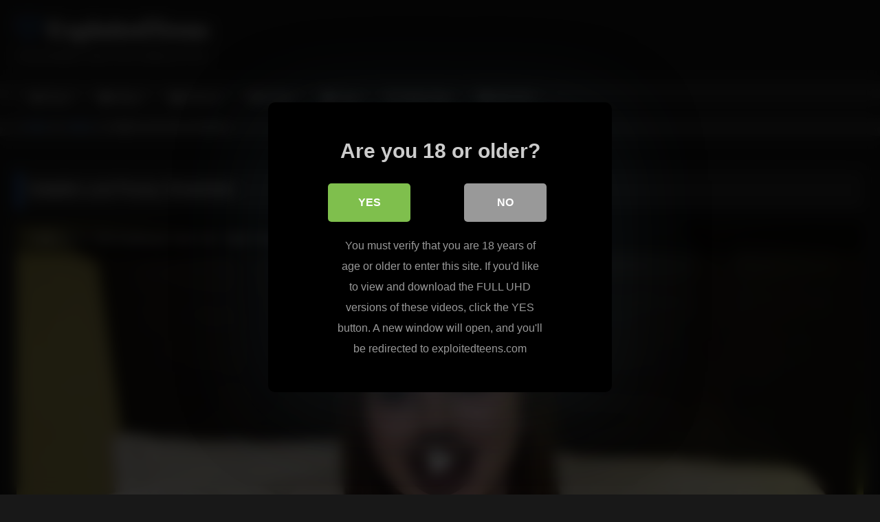

--- FILE ---
content_type: text/html; charset=UTF-8
request_url: https://exploitedteens.org/natalie-lust-pussy-smashed/
body_size: 11765
content:
<!DOCTYPE html>


<html lang="en-US">
<head>
<meta charset="UTF-8">
<meta content='width=device-width, initial-scale=1.0, maximum-scale=1.0, user-scalable=0' name='viewport' />
<link rel="profile" href="http://gmpg.org/xfn/11">
<link rel="icon" href="
https://exploitedteens.org/tube/wp-content/uploads/2023/11/faviconV2.png">

<!-- Meta social networks -->

<!-- Meta Facebook -->
<meta property="fb:app_id" content="966242223397117" />
<meta property="og:url" content="https://exploitedteens.org/natalie-lust-pussy-smashed/" />
<meta property="og:type" content="article" />
<meta property="og:title" content="Natalie Lust Pussy Smashed" />
<meta property="og:description" content="Cute 18 Yr Old Redhead Gets Her Tight Pussy Stretched Out" />
<meta property="og:image" content="https://exploitedteens.org/tube/wp-content/uploads/2023/12/natalie-lust-pussy-smashed.jpg" />
<meta property="og:image:width" content="200" />
<meta property="og:image:height" content="200" />

<!-- Meta Twitter -->
<meta name="twitter:card" content="summary">
<!--<meta name="twitter:site" content="@site_username">-->
<meta name="twitter:title" content="Natalie Lust Pussy Smashed">
<meta name="twitter:description" content="Cute 18 Yr Old Redhead Gets Her Tight Pussy Stretched Out">
<!--<meta name="twitter:creator" content="@creator_username">-->
<meta name="twitter:image" content="https://exploitedteens.org/tube/wp-content/uploads/2023/12/natalie-lust-pussy-smashed.jpg">
<!--<meta name="twitter:domain" content="YourDomain.com">-->

<!-- Temp Style -->
<style>
	.post-thumbnail {
		padding-bottom: 56.25%;
	}
	.post-thumbnail .wpst-trailer,
	.post-thumbnail img {
		object-fit: fill;
	}

	.video-debounce-bar {
		background: #2E7FF5!important;
	}

			@import url(https://fonts.googleapis.com/css?family=Open+Sans);
			
			button,
		.button,
		input[type="button"],
		input[type="reset"],
		input[type="submit"],
		.label,
		.label:visited,
		.pagination ul li a,
		.widget_categories ul li a,
		.comment-reply-link,
		a.tag-cloud-link,
		.template-actors li a {
			background: -moz-linear-gradient(top, rgba(0,0,0,0.3) 0%, rgba(0,0,0,0) 70%); /* FF3.6-15 */
			background: -webkit-linear-gradient(top, rgba(0,0,0,0.3) 0%,rgba(0,0,0,0) 70%); /* Chrome10-25,Safari5.1-6 */
			background: linear-gradient(to bottom, rgba(0,0,0,0.3) 0%,rgba(0,0,0,0) 70%); /* W3C, IE10+, FF16+, Chrome26+, Opera12+, Safari7+ */
			filter: progid:DXImageTransform.Microsoft.gradient( startColorstr='#a62b2b2b', endColorstr='#00000000',GradientType=0 ); /* IE6-9 */
			-moz-box-shadow: 0 1px 6px 0 rgba(0, 0, 0, 0.12);
			-webkit-box-shadow: 0 1px 6px 0 rgba(0, 0, 0, 0.12);
			-o-box-shadow: 0 1px 6px 0 rgba(0, 0, 0, 0.12);
			box-shadow: 0 1px 6px 0 rgba(0, 0, 0, 0.12);
		}
		input[type="text"],
		input[type="email"],
		input[type="url"],
		input[type="password"],
		input[type="search"],
		input[type="number"],
		input[type="tel"],
		input[type="range"],
		input[type="date"],
		input[type="month"],
		input[type="week"],
		input[type="time"],
		input[type="datetime"],
		input[type="datetime-local"],
		input[type="color"],
		select,
		textarea,
		.wp-editor-container {
			-moz-box-shadow: 0 0 1px rgba(255, 255, 255, 0.3), 0 0 5px black inset;
			-webkit-box-shadow: 0 0 1px rgba(255, 255, 255, 0.3), 0 0 5px black inset;
			-o-box-shadow: 0 0 1px rgba(255, 255, 255, 0.3), 0 0 5px black inset;
			box-shadow: 0 0 1px rgba(255, 255, 255, 0.3), 0 0 5px black inset;
		}
		#site-navigation {
			background: #222222;
			background: -moz-linear-gradient(top, #222222 0%, #333333 50%, #222222 51%, #151515 100%);
			background: -webkit-linear-gradient(top, #222222 0%,#333333 50%,#222222 51%,#151515 100%);
			background: linear-gradient(to bottom, #222222 0%,#333333 50%,#222222 51%,#151515 100%);
			filter: progid:DXImageTransform.Microsoft.gradient( startColorstr='#222222', endColorstr='#151515',GradientType=0 );
			-moz-box-shadow: 0 6px 6px 0 rgba(0, 0, 0, 0.12);
			-webkit-box-shadow: 0 6px 6px 0 rgba(0, 0, 0, 0.12);
			-o-box-shadow: 0 6px 6px 0 rgba(0, 0, 0, 0.12);
			box-shadow: 0 6px 6px 0 rgba(0, 0, 0, 0.12);
		}
		#site-navigation > ul > li:hover > a,
		#site-navigation ul li.current-menu-item a {
			background: -moz-linear-gradient(top, rgba(0,0,0,0.3) 0%, rgba(0,0,0,0) 70%);
			background: -webkit-linear-gradient(top, rgba(0,0,0,0.3) 0%,rgba(0,0,0,0) 70%);
			background: linear-gradient(to bottom, rgba(0,0,0,0.3) 0%,rgba(0,0,0,0) 70%);
			filter: progid:DXImageTransform.Microsoft.gradient( startColorstr='#a62b2b2b', endColorstr='#00000000',GradientType=0 );
			-moz-box-shadow: inset 0px 0px 2px 0px #000000;
			-webkit-box-shadow: inset 0px 0px 2px 0px #000000;
			-o-box-shadow: inset 0px 0px 2px 0px #000000;
			box-shadow: inset 0px 0px 2px 0px #000000;
			filter:progid:DXImageTransform.Microsoft.Shadow(color=#000000, Direction=NaN, Strength=2);
		}
		.rating-bar,
		.categories-list .thumb-block .entry-header,
		.actors-list .thumb-block .entry-header,
		#filters .filters-select,
		#filters .filters-options {
			background: -moz-linear-gradient(top, rgba(0,0,0,0.3) 0%, rgba(0,0,0,0) 70%); /* FF3.6-15 */
			background: -webkit-linear-gradient(top, rgba(0,0,0,0.3) 0%,rgba(0,0,0,0) 70%); /* Chrome10-25,Safari5.1-6 */
			background: linear-gradient(to bottom, rgba(0,0,0,0.3) 0%,rgba(0,0,0,0) 70%); /* W3C, IE10+, FF16+, Chrome26+, Opera12+, Safari7+ */
			-moz-box-shadow: inset 0px 0px 2px 0px #000000;
			-webkit-box-shadow: inset 0px 0px 2px 0px #000000;
			-o-box-shadow: inset 0px 0px 2px 0px #000000;
			box-shadow: inset 0px 0px 2px 0px #000000;
			filter:progid:DXImageTransform.Microsoft.Shadow(color=#000000, Direction=NaN, Strength=2);
		}
		.breadcrumbs-area {
			background: -moz-linear-gradient(top, rgba(0,0,0,0.3) 0%, rgba(0,0,0,0) 70%); /* FF3.6-15 */
			background: -webkit-linear-gradient(top, rgba(0,0,0,0.3) 0%,rgba(0,0,0,0) 70%); /* Chrome10-25,Safari5.1-6 */
			background: linear-gradient(to bottom, rgba(0,0,0,0.3) 0%,rgba(0,0,0,0) 70%); /* W3C, IE10+, FF16+, Chrome26+, Opera12+, Safari7+ */
		}
	
	.site-title a {
		font-family: Open Sans;
		font-size: 36px;
	}
	.site-branding .logo img {
		max-width: 300px;
		max-height: 120px;
		margin-top: 0px;
		margin-left: 0px;
	}
	a,
	.site-title a i,
	.thumb-block:hover .rating-bar i,
	.categories-list .thumb-block:hover .entry-header .cat-title:before,
	.required,
	.like #more:hover i,
	.dislike #less:hover i,
	.top-bar i:hover,
	.main-navigation .menu-item-has-children > a:after,
	.menu-toggle i,
	.main-navigation.toggled li:hover > a,
	.main-navigation.toggled li.focus > a,
	.main-navigation.toggled li.current_page_item > a,
	.main-navigation.toggled li.current-menu-item > a,
	#filters .filters-select:after,
	.morelink i,
	.top-bar .membership a i,
	.thumb-block:hover .photos-count i {
		color: #2E7FF5;
	}
	button,
	.button,
	input[type="button"],
	input[type="reset"],
	input[type="submit"],
	.label,
	.pagination ul li a.current,
	.pagination ul li a:hover,
	body #filters .label.secondary.active,
	.label.secondary:hover,
	.main-navigation li:hover > a,
	.main-navigation li.focus > a,
	.main-navigation li.current_page_item > a,
	.main-navigation li.current-menu-item > a,
	.widget_categories ul li a:hover,
	.comment-reply-link,
	a.tag-cloud-link:hover,
	.template-actors li a:hover {
		border-color: #2E7FF5!important;
		background-color: #2E7FF5!important;
	}
	.rating-bar-meter,
	.vjs-play-progress,
	#filters .filters-options span:hover,
	.bx-wrapper .bx-controls-direction a,
	.top-bar .social-share a:hover,
	.thumb-block:hover span.hd-video,
	.featured-carousel .slide a:hover span.hd-video,
	.appContainer .ctaButton {
		background-color: #2E7FF5!important;
	}
	#video-tabs button.tab-link.active,
	.title-block,
	.widget-title,
	.page-title,
	.page .entry-title,
	.comments-title,
	.comment-reply-title,
	.morelink:hover {
		border-color: #2E7FF5!important;
	}

	/* Small desktops ----------- */
	@media only screen  and (min-width : 64.001em) and (max-width : 84em) {
		#main .thumb-block {
			width: 33.33%!important;
		}
	}

	/* Desktops and laptops ----------- */
	@media only screen  and (min-width : 84.001em) {
		#main .thumb-block {
			width: 33.33%!important;
		}
	}

</style>

<!-- Google Analytics -->

<!-- Meta Verification -->
<meta name="rating" content="adult"/>
<meta name="RATING" content="RTA-5042-1996-1400-1577-RTA" />
<script src="https://analytics.ahrefs.com/analytics.js" data-key="9a4JKWCGAgxCWuqbBnmUzw" async></script>

<style>
			#dclm_modal_screen {
			background-color: rgba(0,0,0,0.8);
		}
		#dclm_modal_content {
			background-color: #000;
		}
		#dclm_modal_content h2 {
			color: #ccc;
		}
		#dclm_modal_content p {
			color: #999;
		}
		#dclm_modal_content nav .av_go {
		background-color: #7fbf4d!important;
	}
	#dclm_modal_content nav .av_no {
		background-color: #999999!important;
	}
	#dclm-logo img {
		opacity: 0.5;
	}
			</style>


<meta name='robots' content='index, follow, max-image-preview:large, max-snippet:-1, max-video-preview:-1' />

	<!-- This site is optimized with the Yoast SEO plugin v26.6 - https://yoast.com/wordpress/plugins/seo/ -->
	<title>Natalie Lust Pussy Smashed - ExploitedTeens</title>
	<link rel="canonical" href="https://exploitedteens.org/natalie-lust-pussy-smashed/" />
	<meta property="og:locale" content="en_US" />
	<meta property="og:type" content="article" />
	<meta property="og:title" content="Natalie Lust Pussy Smashed - ExploitedTeens" />
	<meta property="og:description" content="Cute 18 Yr Old Redhead Gets Her Tight Pussy Stretched Out" />
	<meta property="og:url" content="https://exploitedteens.org/natalie-lust-pussy-smashed/" />
	<meta property="og:site_name" content="ExploitedTeens" />
	<meta property="article:published_time" content="2023-10-25T02:37:34+00:00" />
	<meta property="article:modified_time" content="2023-12-08T06:45:23+00:00" />
	<meta name="author" content="Girl Next Door" />
	<meta name="twitter:card" content="summary_large_image" />
	<script type="application/ld+json" class="yoast-schema-graph">{"@context":"https://schema.org","@graph":[{"@type":"WebPage","@id":"https://exploitedteens.org/natalie-lust-pussy-smashed/","url":"https://exploitedteens.org/natalie-lust-pussy-smashed/","name":"Natalie Lust Pussy Smashed - ExploitedTeens","isPartOf":{"@id":"https://exploitedteens.org/#website"},"primaryImageOfPage":{"@id":"https://exploitedteens.org/natalie-lust-pussy-smashed/#primaryimage"},"image":{"@id":"https://exploitedteens.org/natalie-lust-pussy-smashed/#primaryimage"},"thumbnailUrl":"https://exploitedteens.org/tube/wp-content/uploads/2023/12/natalie-lust-pussy-smashed.jpg","datePublished":"2023-10-25T02:37:34+00:00","dateModified":"2023-12-08T06:45:23+00:00","author":{"@id":"https://exploitedteens.org/#/schema/person/c2010bb58adc71db95a16730ce95255f"},"inLanguage":"en-US","potentialAction":[{"@type":"ReadAction","target":["https://exploitedteens.org/natalie-lust-pussy-smashed/"]}]},{"@type":"ImageObject","inLanguage":"en-US","@id":"https://exploitedteens.org/natalie-lust-pussy-smashed/#primaryimage","url":"https://exploitedteens.org/tube/wp-content/uploads/2023/12/natalie-lust-pussy-smashed.jpg","contentUrl":"https://exploitedteens.org/tube/wp-content/uploads/2023/12/natalie-lust-pussy-smashed.jpg","width":320,"height":240},{"@type":"WebSite","@id":"https://exploitedteens.org/#website","url":"https://exploitedteens.org/","name":"ExploitedTeens","description":"Free Amateur Teen Porn Videos &amp; Pics","potentialAction":[{"@type":"SearchAction","target":{"@type":"EntryPoint","urlTemplate":"https://exploitedteens.org/?s={search_term_string}"},"query-input":{"@type":"PropertyValueSpecification","valueRequired":true,"valueName":"search_term_string"}}],"inLanguage":"en-US"},{"@type":"Person","@id":"https://exploitedteens.org/#/schema/person/c2010bb58adc71db95a16730ce95255f","name":"Girl Next Door","image":{"@type":"ImageObject","inLanguage":"en-US","@id":"https://exploitedteens.org/#/schema/person/image/","url":"https://secure.gravatar.com/avatar/9786a69b9db080ede44197bce73e2fea9da8e09af2ea887b0170a9dd97e654cf?s=96&d=mm&r=g","contentUrl":"https://secure.gravatar.com/avatar/9786a69b9db080ede44197bce73e2fea9da8e09af2ea887b0170a9dd97e654cf?s=96&d=mm&r=g","caption":"Girl Next Door"},"sameAs":["http://exploitedteens.org/tube"]}]}</script>
	<!-- / Yoast SEO plugin. -->


<link rel='dns-prefetch' href='//vjs.zencdn.net' />
<link rel='dns-prefetch' href='//unpkg.com' />
<link rel="alternate" type="application/rss+xml" title="ExploitedTeens &raquo; Feed" href="https://exploitedteens.org/feed/" />
<style id='wp-img-auto-sizes-contain-inline-css' type='text/css'>
img:is([sizes=auto i],[sizes^="auto," i]){contain-intrinsic-size:3000px 1500px}
/*# sourceURL=wp-img-auto-sizes-contain-inline-css */
</style>
<style id='wp-block-library-inline-css' type='text/css'>
:root{--wp-block-synced-color:#7a00df;--wp-block-synced-color--rgb:122,0,223;--wp-bound-block-color:var(--wp-block-synced-color);--wp-editor-canvas-background:#ddd;--wp-admin-theme-color:#007cba;--wp-admin-theme-color--rgb:0,124,186;--wp-admin-theme-color-darker-10:#006ba1;--wp-admin-theme-color-darker-10--rgb:0,107,160.5;--wp-admin-theme-color-darker-20:#005a87;--wp-admin-theme-color-darker-20--rgb:0,90,135;--wp-admin-border-width-focus:2px}@media (min-resolution:192dpi){:root{--wp-admin-border-width-focus:1.5px}}.wp-element-button{cursor:pointer}:root .has-very-light-gray-background-color{background-color:#eee}:root .has-very-dark-gray-background-color{background-color:#313131}:root .has-very-light-gray-color{color:#eee}:root .has-very-dark-gray-color{color:#313131}:root .has-vivid-green-cyan-to-vivid-cyan-blue-gradient-background{background:linear-gradient(135deg,#00d084,#0693e3)}:root .has-purple-crush-gradient-background{background:linear-gradient(135deg,#34e2e4,#4721fb 50%,#ab1dfe)}:root .has-hazy-dawn-gradient-background{background:linear-gradient(135deg,#faaca8,#dad0ec)}:root .has-subdued-olive-gradient-background{background:linear-gradient(135deg,#fafae1,#67a671)}:root .has-atomic-cream-gradient-background{background:linear-gradient(135deg,#fdd79a,#004a59)}:root .has-nightshade-gradient-background{background:linear-gradient(135deg,#330968,#31cdcf)}:root .has-midnight-gradient-background{background:linear-gradient(135deg,#020381,#2874fc)}:root{--wp--preset--font-size--normal:16px;--wp--preset--font-size--huge:42px}.has-regular-font-size{font-size:1em}.has-larger-font-size{font-size:2.625em}.has-normal-font-size{font-size:var(--wp--preset--font-size--normal)}.has-huge-font-size{font-size:var(--wp--preset--font-size--huge)}.has-text-align-center{text-align:center}.has-text-align-left{text-align:left}.has-text-align-right{text-align:right}.has-fit-text{white-space:nowrap!important}#end-resizable-editor-section{display:none}.aligncenter{clear:both}.items-justified-left{justify-content:flex-start}.items-justified-center{justify-content:center}.items-justified-right{justify-content:flex-end}.items-justified-space-between{justify-content:space-between}.screen-reader-text{border:0;clip-path:inset(50%);height:1px;margin:-1px;overflow:hidden;padding:0;position:absolute;width:1px;word-wrap:normal!important}.screen-reader-text:focus{background-color:#ddd;clip-path:none;color:#444;display:block;font-size:1em;height:auto;left:5px;line-height:normal;padding:15px 23px 14px;text-decoration:none;top:5px;width:auto;z-index:100000}html :where(.has-border-color){border-style:solid}html :where([style*=border-top-color]){border-top-style:solid}html :where([style*=border-right-color]){border-right-style:solid}html :where([style*=border-bottom-color]){border-bottom-style:solid}html :where([style*=border-left-color]){border-left-style:solid}html :where([style*=border-width]){border-style:solid}html :where([style*=border-top-width]){border-top-style:solid}html :where([style*=border-right-width]){border-right-style:solid}html :where([style*=border-bottom-width]){border-bottom-style:solid}html :where([style*=border-left-width]){border-left-style:solid}html :where(img[class*=wp-image-]){height:auto;max-width:100%}:where(figure){margin:0 0 1em}html :where(.is-position-sticky){--wp-admin--admin-bar--position-offset:var(--wp-admin--admin-bar--height,0px)}@media screen and (max-width:600px){html :where(.is-position-sticky){--wp-admin--admin-bar--position-offset:0px}}

/*# sourceURL=wp-block-library-inline-css */
</style><style id='global-styles-inline-css' type='text/css'>
:root{--wp--preset--aspect-ratio--square: 1;--wp--preset--aspect-ratio--4-3: 4/3;--wp--preset--aspect-ratio--3-4: 3/4;--wp--preset--aspect-ratio--3-2: 3/2;--wp--preset--aspect-ratio--2-3: 2/3;--wp--preset--aspect-ratio--16-9: 16/9;--wp--preset--aspect-ratio--9-16: 9/16;--wp--preset--color--black: #000000;--wp--preset--color--cyan-bluish-gray: #abb8c3;--wp--preset--color--white: #ffffff;--wp--preset--color--pale-pink: #f78da7;--wp--preset--color--vivid-red: #cf2e2e;--wp--preset--color--luminous-vivid-orange: #ff6900;--wp--preset--color--luminous-vivid-amber: #fcb900;--wp--preset--color--light-green-cyan: #7bdcb5;--wp--preset--color--vivid-green-cyan: #00d084;--wp--preset--color--pale-cyan-blue: #8ed1fc;--wp--preset--color--vivid-cyan-blue: #0693e3;--wp--preset--color--vivid-purple: #9b51e0;--wp--preset--gradient--vivid-cyan-blue-to-vivid-purple: linear-gradient(135deg,rgb(6,147,227) 0%,rgb(155,81,224) 100%);--wp--preset--gradient--light-green-cyan-to-vivid-green-cyan: linear-gradient(135deg,rgb(122,220,180) 0%,rgb(0,208,130) 100%);--wp--preset--gradient--luminous-vivid-amber-to-luminous-vivid-orange: linear-gradient(135deg,rgb(252,185,0) 0%,rgb(255,105,0) 100%);--wp--preset--gradient--luminous-vivid-orange-to-vivid-red: linear-gradient(135deg,rgb(255,105,0) 0%,rgb(207,46,46) 100%);--wp--preset--gradient--very-light-gray-to-cyan-bluish-gray: linear-gradient(135deg,rgb(238,238,238) 0%,rgb(169,184,195) 100%);--wp--preset--gradient--cool-to-warm-spectrum: linear-gradient(135deg,rgb(74,234,220) 0%,rgb(151,120,209) 20%,rgb(207,42,186) 40%,rgb(238,44,130) 60%,rgb(251,105,98) 80%,rgb(254,248,76) 100%);--wp--preset--gradient--blush-light-purple: linear-gradient(135deg,rgb(255,206,236) 0%,rgb(152,150,240) 100%);--wp--preset--gradient--blush-bordeaux: linear-gradient(135deg,rgb(254,205,165) 0%,rgb(254,45,45) 50%,rgb(107,0,62) 100%);--wp--preset--gradient--luminous-dusk: linear-gradient(135deg,rgb(255,203,112) 0%,rgb(199,81,192) 50%,rgb(65,88,208) 100%);--wp--preset--gradient--pale-ocean: linear-gradient(135deg,rgb(255,245,203) 0%,rgb(182,227,212) 50%,rgb(51,167,181) 100%);--wp--preset--gradient--electric-grass: linear-gradient(135deg,rgb(202,248,128) 0%,rgb(113,206,126) 100%);--wp--preset--gradient--midnight: linear-gradient(135deg,rgb(2,3,129) 0%,rgb(40,116,252) 100%);--wp--preset--font-size--small: 13px;--wp--preset--font-size--medium: 20px;--wp--preset--font-size--large: 36px;--wp--preset--font-size--x-large: 42px;--wp--preset--spacing--20: 0.44rem;--wp--preset--spacing--30: 0.67rem;--wp--preset--spacing--40: 1rem;--wp--preset--spacing--50: 1.5rem;--wp--preset--spacing--60: 2.25rem;--wp--preset--spacing--70: 3.38rem;--wp--preset--spacing--80: 5.06rem;--wp--preset--shadow--natural: 6px 6px 9px rgba(0, 0, 0, 0.2);--wp--preset--shadow--deep: 12px 12px 50px rgba(0, 0, 0, 0.4);--wp--preset--shadow--sharp: 6px 6px 0px rgba(0, 0, 0, 0.2);--wp--preset--shadow--outlined: 6px 6px 0px -3px rgb(255, 255, 255), 6px 6px rgb(0, 0, 0);--wp--preset--shadow--crisp: 6px 6px 0px rgb(0, 0, 0);}:where(.is-layout-flex){gap: 0.5em;}:where(.is-layout-grid){gap: 0.5em;}body .is-layout-flex{display: flex;}.is-layout-flex{flex-wrap: wrap;align-items: center;}.is-layout-flex > :is(*, div){margin: 0;}body .is-layout-grid{display: grid;}.is-layout-grid > :is(*, div){margin: 0;}:where(.wp-block-columns.is-layout-flex){gap: 2em;}:where(.wp-block-columns.is-layout-grid){gap: 2em;}:where(.wp-block-post-template.is-layout-flex){gap: 1.25em;}:where(.wp-block-post-template.is-layout-grid){gap: 1.25em;}.has-black-color{color: var(--wp--preset--color--black) !important;}.has-cyan-bluish-gray-color{color: var(--wp--preset--color--cyan-bluish-gray) !important;}.has-white-color{color: var(--wp--preset--color--white) !important;}.has-pale-pink-color{color: var(--wp--preset--color--pale-pink) !important;}.has-vivid-red-color{color: var(--wp--preset--color--vivid-red) !important;}.has-luminous-vivid-orange-color{color: var(--wp--preset--color--luminous-vivid-orange) !important;}.has-luminous-vivid-amber-color{color: var(--wp--preset--color--luminous-vivid-amber) !important;}.has-light-green-cyan-color{color: var(--wp--preset--color--light-green-cyan) !important;}.has-vivid-green-cyan-color{color: var(--wp--preset--color--vivid-green-cyan) !important;}.has-pale-cyan-blue-color{color: var(--wp--preset--color--pale-cyan-blue) !important;}.has-vivid-cyan-blue-color{color: var(--wp--preset--color--vivid-cyan-blue) !important;}.has-vivid-purple-color{color: var(--wp--preset--color--vivid-purple) !important;}.has-black-background-color{background-color: var(--wp--preset--color--black) !important;}.has-cyan-bluish-gray-background-color{background-color: var(--wp--preset--color--cyan-bluish-gray) !important;}.has-white-background-color{background-color: var(--wp--preset--color--white) !important;}.has-pale-pink-background-color{background-color: var(--wp--preset--color--pale-pink) !important;}.has-vivid-red-background-color{background-color: var(--wp--preset--color--vivid-red) !important;}.has-luminous-vivid-orange-background-color{background-color: var(--wp--preset--color--luminous-vivid-orange) !important;}.has-luminous-vivid-amber-background-color{background-color: var(--wp--preset--color--luminous-vivid-amber) !important;}.has-light-green-cyan-background-color{background-color: var(--wp--preset--color--light-green-cyan) !important;}.has-vivid-green-cyan-background-color{background-color: var(--wp--preset--color--vivid-green-cyan) !important;}.has-pale-cyan-blue-background-color{background-color: var(--wp--preset--color--pale-cyan-blue) !important;}.has-vivid-cyan-blue-background-color{background-color: var(--wp--preset--color--vivid-cyan-blue) !important;}.has-vivid-purple-background-color{background-color: var(--wp--preset--color--vivid-purple) !important;}.has-black-border-color{border-color: var(--wp--preset--color--black) !important;}.has-cyan-bluish-gray-border-color{border-color: var(--wp--preset--color--cyan-bluish-gray) !important;}.has-white-border-color{border-color: var(--wp--preset--color--white) !important;}.has-pale-pink-border-color{border-color: var(--wp--preset--color--pale-pink) !important;}.has-vivid-red-border-color{border-color: var(--wp--preset--color--vivid-red) !important;}.has-luminous-vivid-orange-border-color{border-color: var(--wp--preset--color--luminous-vivid-orange) !important;}.has-luminous-vivid-amber-border-color{border-color: var(--wp--preset--color--luminous-vivid-amber) !important;}.has-light-green-cyan-border-color{border-color: var(--wp--preset--color--light-green-cyan) !important;}.has-vivid-green-cyan-border-color{border-color: var(--wp--preset--color--vivid-green-cyan) !important;}.has-pale-cyan-blue-border-color{border-color: var(--wp--preset--color--pale-cyan-blue) !important;}.has-vivid-cyan-blue-border-color{border-color: var(--wp--preset--color--vivid-cyan-blue) !important;}.has-vivid-purple-border-color{border-color: var(--wp--preset--color--vivid-purple) !important;}.has-vivid-cyan-blue-to-vivid-purple-gradient-background{background: var(--wp--preset--gradient--vivid-cyan-blue-to-vivid-purple) !important;}.has-light-green-cyan-to-vivid-green-cyan-gradient-background{background: var(--wp--preset--gradient--light-green-cyan-to-vivid-green-cyan) !important;}.has-luminous-vivid-amber-to-luminous-vivid-orange-gradient-background{background: var(--wp--preset--gradient--luminous-vivid-amber-to-luminous-vivid-orange) !important;}.has-luminous-vivid-orange-to-vivid-red-gradient-background{background: var(--wp--preset--gradient--luminous-vivid-orange-to-vivid-red) !important;}.has-very-light-gray-to-cyan-bluish-gray-gradient-background{background: var(--wp--preset--gradient--very-light-gray-to-cyan-bluish-gray) !important;}.has-cool-to-warm-spectrum-gradient-background{background: var(--wp--preset--gradient--cool-to-warm-spectrum) !important;}.has-blush-light-purple-gradient-background{background: var(--wp--preset--gradient--blush-light-purple) !important;}.has-blush-bordeaux-gradient-background{background: var(--wp--preset--gradient--blush-bordeaux) !important;}.has-luminous-dusk-gradient-background{background: var(--wp--preset--gradient--luminous-dusk) !important;}.has-pale-ocean-gradient-background{background: var(--wp--preset--gradient--pale-ocean) !important;}.has-electric-grass-gradient-background{background: var(--wp--preset--gradient--electric-grass) !important;}.has-midnight-gradient-background{background: var(--wp--preset--gradient--midnight) !important;}.has-small-font-size{font-size: var(--wp--preset--font-size--small) !important;}.has-medium-font-size{font-size: var(--wp--preset--font-size--medium) !important;}.has-large-font-size{font-size: var(--wp--preset--font-size--large) !important;}.has-x-large-font-size{font-size: var(--wp--preset--font-size--x-large) !important;}
/*# sourceURL=global-styles-inline-css */
</style>

<style id='classic-theme-styles-inline-css' type='text/css'>
/*! This file is auto-generated */
.wp-block-button__link{color:#fff;background-color:#32373c;border-radius:9999px;box-shadow:none;text-decoration:none;padding:calc(.667em + 2px) calc(1.333em + 2px);font-size:1.125em}.wp-block-file__button{background:#32373c;color:#fff;text-decoration:none}
/*# sourceURL=/wp-includes/css/classic-themes.min.css */
</style>
<link rel='stylesheet' id='wpst_style-css' href='https://exploitedteens.org/tube/wp-content/themes/retrotube/style.css?ver=1.7.2' type='text/css' media='all' />
<link rel='stylesheet' id='child-style-css' href='https://exploitedteens.org/tube/wp-content/themes/retrotube-child/style.css?ver=1.0.0' type='text/css' media='all' />
<link rel='stylesheet' id='wpst-font-awesome-css' href='https://exploitedteens.org/tube/wp-content/themes/retrotube/assets/stylesheets/font-awesome/css/font-awesome.min.css?ver=4.7.0' type='text/css' media='all' />
<link rel='stylesheet' id='wpst-videojs-style-css' href='//vjs.zencdn.net/7.8.4/video-js.css?ver=7.8.4' type='text/css' media='all' />
<link rel='stylesheet' id='wpst-style-css' href='https://exploitedteens.org/tube/wp-content/themes/retrotube-child/style.css?ver=1.0.0.1700924131' type='text/css' media='all' />
<link rel='stylesheet' id='dclm-disclaimer-style-css' href='https://exploitedteens.org/tube/wp-content/plugins/wps-disclaimer/public/assets/css/disclaimer.css?ver=1.5.0' type='text/css' media='all' />
<script type="text/javascript" src="https://exploitedteens.org/tube/wp-includes/js/jquery/jquery.min.js?ver=3.7.1" id="jquery-core-js"></script>
<script type="text/javascript" src="https://exploitedteens.org/tube/wp-includes/js/jquery/jquery-migrate.min.js?ver=3.4.1" id="jquery-migrate-js"></script>
</head>

<body
class="wp-singular post-template-default single single-post postid-323 single-format-video wp-embed-responsive wp-theme-retrotube wp-child-theme-retrotube-child">
<div id="page">
	<a class="skip-link screen-reader-text" href="#content">Skip to content</a>

	<header id="masthead" class="site-header" role="banner">

		
		<div class="site-branding row">
			<div class="logo">
															<p class="site-title"><a href="https://exploitedteens.org/" rel="home">
																  							<i class="fa fa-heart-o"></i> 	ExploitedTeens</a></p>
										
									<p class="site-description">
											Free Amateur Teen Porn Videos &amp; Pics</p>
							</div>
								</div><!-- .site-branding -->

		<nav id="site-navigation" class="main-navigation
		" role="navigation">
			<div id="head-mobile"></div>
			<div class="button-nav"></div>
			<ul id="menu-main-menu" class="row"><li id="menu-item-15" class="home-icon menu-item menu-item-type-custom menu-item-object-custom menu-item-home menu-item-15"><a href="https://exploitedteens.org">Home</a></li>
<li id="menu-item-16" class="video-icon menu-item menu-item-type-custom menu-item-object-custom menu-item-16"><a href="https://exploitedteens.org/videos/">Videos</a></li>
<li id="menu-item-17" class="photo-icon menu-item menu-item-type-custom menu-item-object-custom menu-item-17"><a href="https://exploitedteens.org/pictures/">Pictures</a></li>
<li id="menu-item-18" class="star-icon menu-item menu-item-type-post_type menu-item-object-page menu-item-18"><a href="https://exploitedteens.org/actors/">Models</a></li>
<li id="menu-item-19" class="tag-icon menu-item menu-item-type-post_type menu-item-object-page menu-item-19"><a href="https://exploitedteens.org/tags/">Tags</a></li>
<li id="menu-item-20" class="link-icon menu-item menu-item-type-custom menu-item-object-custom menu-item-20"><a href="https://exploitedteens.org/go">Official Site</a></li>
<li id="menu-item-21" class="trophy-icon menu-item menu-item-type-custom menu-item-object-custom menu-item-21"><a href="https://exploitedteens.org/deal">50% OFF</a></li>
</ul>		</nav><!-- #site-navigation -->

		<div class="clear"></div>

			</header><!-- #masthead -->

	<div class="breadcrumbs-area"><div class="row"><div id="breadcrumbs"><a href="https://exploitedteens.org">Home</a><span class="separator"><i class="fa fa-caret-right"></i></span><a href="https://exploitedteens.org/videos/">Videos</a><span class="separator"><i class="fa fa-caret-right"></i></span><span class="current">Natalie Lust Pussy Smashed</span></div></div></div>
	
	<div id="content" class="site-content row">
	<div id="primary" class="content-area ">
		<main id="main" class="site-main " role="main">

		
<article id="post-323" class="post-323 post type-post status-publish format-video has-post-thumbnail hentry category-videos tag-amateur-teen tag-amateur-teen-blowjob tag-amateur-teen-facial tag-exploitedteens tag-full-length tag-hd-pov tag-point-of-view tag-redhead tag-redhead-amateur tag-redhead-blowjob tag-redhead-facial tag-redhead-pov tag-redhead-teen tag-teen-cumshot tag-teen-facial tag-teen-sex post_format-post-format-video actors-natalie-lust" itemprop="video" itemscope itemtype="http://schema.org/VideoObject">
	<header class="entry-header">

<!-- H1 -->
		<div class="title-block box-shadow">
			<h1 class="entry-title" itemprop="name">Natalie Lust Pussy Smashed</h1>		</div>

<!-- video player -->
		<div class="video-player"><meta itemprop="author" content="Girl Next Door" /><meta itemprop="name" content="Natalie Lust Pussy Smashed" /><meta itemprop="description" content="Natalie Lust Pussy Smashed" /><meta itemprop="description" content="Cute 18 Yr Old Redhead Gets Her Tight Pussy Stretched Out" /><meta itemprop="duration" content="P0DT0H22M52S" /><meta itemprop="thumbnailUrl" content="https://exploitedteens.org/tube/wp-content/uploads/2023/12/natalie-lust-pussy-smashed.jpg" /><meta itemprop="embedURL" content="https://www.pornhub.com/embed/ph5ea78a2401c42" /><meta itemprop="uploadDate" content="2023-10-25T02:37:34+00:00" /><div class="responsive-player"><iframe src="https://exploitedteens.org/tube/wp-content/plugins/clean-tube-player/public/player-x.php?q=[base64]" frameborder="0" scrolling="no" allowfullscreen></iframe></div></div>
<!-- button -->
			<a class="button" id="tracking-url" href="https://exploitedteens.org/go" title="Natalie Lust Pussy Smashed" target="_blank" rel="nofollow noindex sponsored"><i class="fa fa-download"></i> 
				Click Here For Membership to Full-Length Video!</a>
		
		<div class="clear"></div>

	</header><!-- .entry-header -->

<!-- content -->

	<div class="entry-content">

		<div class="tab-content">

			<!-- description -->

			<div id="video-about" class="width">
					<div class="video-description">
													<div class="desc 
							">
								<p>Cute 18 Yr Old Redhead Gets Her Tight Pussy Stretched Out</p>
							</div>
											</div>

				<!-- date -->

								<!-- actors -->
				
									<div id="video-actors">
						<i class="fa fa-star"></i> Actors:
						<a href="https://exploitedteens.org/actor/natalie-lust/" title="Natalie Lust">Natalie Lust</a>					</div>
				
				<!-- category -->

									<div class="tags">
						<div class="tags-list"><a href="https://exploitedteens.org/tag/amateur-teen/" class="label" title="amateur teen"><i class="fa fa-tag"></i>amateur teen</a> <a href="https://exploitedteens.org/tag/amateur-teen-blowjob/" class="label" title="amateur teen blowjob"><i class="fa fa-tag"></i>amateur teen blowjob</a> <a href="https://exploitedteens.org/tag/amateur-teen-facial/" class="label" title="amateur teen facial"><i class="fa fa-tag"></i>amateur teen facial</a> <a href="https://exploitedteens.org/tag/exploitedteens/" class="label" title="exploitedteens"><i class="fa fa-tag"></i>exploitedteens</a> <a href="https://exploitedteens.org/tag/full-length/" class="label" title="full length"><i class="fa fa-tag"></i>full length</a> <a href="https://exploitedteens.org/tag/hd-pov/" class="label" title="hd pov"><i class="fa fa-tag"></i>hd pov</a> <a href="https://exploitedteens.org/tag/point-of-view/" class="label" title="point of view"><i class="fa fa-tag"></i>point of view</a> <a href="https://exploitedteens.org/tag/redhead/" class="label" title="redhead"><i class="fa fa-tag"></i>redhead</a> <a href="https://exploitedteens.org/tag/redhead-amateur/" class="label" title="redhead amateur"><i class="fa fa-tag"></i>redhead amateur</a> <a href="https://exploitedteens.org/tag/redhead-blowjob/" class="label" title="redhead blowjob"><i class="fa fa-tag"></i>redhead blowjob</a> <a href="https://exploitedteens.org/tag/redhead-facial/" class="label" title="redhead facial"><i class="fa fa-tag"></i>redhead facial</a> <a href="https://exploitedteens.org/tag/redhead-pov/" class="label" title="redhead pov"><i class="fa fa-tag"></i>redhead pov</a> <a href="https://exploitedteens.org/tag/redhead-teen/" class="label" title="redhead teen"><i class="fa fa-tag"></i>redhead teen</a> <a href="https://exploitedteens.org/tag/teen-cumshot/" class="label" title="teen cumshot"><i class="fa fa-tag"></i>teen cumshot</a> <a href="https://exploitedteens.org/tag/teen-facial/" class="label" title="teen facial"><i class="fa fa-tag"></i>teen facial</a> <a href="https://exploitedteens.org/tag/teen-sex/" class="label" title="teen sex"><i class="fa fa-tag"></i>teen sex</a> </div>					</div>
							</div>
		</div>
	</div>
<!-- .entry-content -->

<div class="clear"></div>

<!-- ads -->

		
		
	<div class="under-video-block">
								<h2 class="widget-title">More Porn</h2>

			<div>
			
<article data-video-uid="1" data-post-id="315" class="loop-video thumb-block full-width post-315 post type-post status-publish format-video has-post-thumbnail hentry category-videos tag-amateur tag-amateur-facial tag-big-cock tag-blowjob tag-cum-in-mouth tag-do-porn tag-fake-tits tag-fuck tag-hd tag-hd-pov tag-point-of-view tag-pov tag-sex tag-small-tits tag-teen-facial post_format-post-format-video actors-kara-novak">
	<a href="https://exploitedteens.org/kara-novak-riding-dick/" title="Kara Novak Riding Dick">
		<div class="post-thumbnail">
			<div class="post-thumbnail-container"><img width="300" height="168.75" data-src="https://exploitedteens.org/tube/wp-content/uploads/2023/12/kara-novak-riding-dick.jpg" alt="Kara Novak Riding Dick"></div>											</div>
				<header class="entry-header">
			<span>Kara Novak Riding Dick</span>
		</header>
	</a>
</article>

<article data-video-uid="2" data-post-id="270" class="loop-video thumb-block full-width post-270 post type-post status-publish format-video has-post-thumbnail hentry category-videos tag-amateur tag-amateur-blowjob tag-big-cock tag-blowjob tag-petite tag-petite-pov tag-point-of-view tag-pov-blowjob tag-small post_format-post-format-video">
	<a href="https://exploitedteens.org/petite-teen-struggling-with-a-huge-dick/" title="Petite Teen Struggling With A Huge Dick">
		<div class="post-thumbnail">
			<div class="post-thumbnail-container"><img width="300" height="168.75" data-src="https://exploitedteens.org/tube/wp-content/uploads/2023/12/petite-teen-struggling-with-a-huge-dick.jpg" alt="Petite Teen Struggling With A Huge Dick"></div>											</div>
				<header class="entry-header">
			<span>Petite Teen Struggling With A Huge Dick</span>
		</header>
	</a>
</article>

<article data-video-uid="3" data-post-id="284" class="loop-video thumb-block full-width post-284 post type-post status-publish format-video has-post-thumbnail hentry category-videos tag-amateur tag-audition tag-big-cock tag-brand-new-casting tag-fisting tag-masturbate tag-old-man-fisting tag-point-of-view tag-pov tag-teen-amateur post_format-post-format-video">
	<a href="https://exploitedteens.org/teen-pussy-close-up/" title="Teen Pussy Close-Up">
		<div class="post-thumbnail">
			<div class="post-thumbnail-container"><img width="300" height="168.75" data-src="https://exploitedteens.org/tube/wp-content/uploads/2023/12/teen-pussy-close-up.jpg" alt="Teen Pussy Close-Up"></div>											</div>
				<header class="entry-header">
			<span>Teen Pussy Close-Up</span>
		</header>
	</a>
</article>

<article data-video-uid="4" data-post-id="269" class="loop-video thumb-block full-width post-269 post type-post status-publish format-video has-post-thumbnail hentry category-videos tag-80-lbs-teen tag-pov-teen post_format-post-format-video actors-jenny-anderson">
	<a href="https://exploitedteens.org/jenny-anderson-pussy-pounded/" title="Jenny Anderson Pussy Pounded">
		<div class="post-thumbnail">
			<div class="post-thumbnail-container"><img width="300" height="168.75" data-src="https://exploitedteens.org/tube/wp-content/uploads/2023/12/jenny-anderson-pussy-pounded.jpg" alt="Jenny Anderson Pussy Pounded"></div>											</div>
				<header class="entry-header">
			<span>Jenny Anderson Pussy Pounded</span>
		</header>
	</a>
</article>

<article data-video-uid="5" data-post-id="246" class="loop-video thumb-block full-width post-246 post type-post status-publish format-video has-post-thumbnail hentry category-videos tag-18-yr-old-amateur tag-18-yrs-old tag-amateur tag-amateur-blowjob tag-amateur-college tag-big-cock tag-blowjob tag-casting tag-exxxteens tag-hairy tag-point-of-view tag-pov tag-pov-18-year-old tag-pov-blowjob tag-tall tag-teen post_format-post-format-video">
	<a href="https://exploitedteens.org/hot-amateur-ass/" title="Hot Amateur Ass">
		<div class="post-thumbnail">
			<div class="post-thumbnail-container"><img width="300" height="168.75" data-src="https://exploitedteens.org/tube/wp-content/uploads/2023/12/hot-amateur-ass.jpg" alt="Hot Amateur Ass"></div>											</div>
				<header class="entry-header">
			<span>Hot Amateur Ass</span>
		</header>
	</a>
</article>

<article data-video-uid="6" data-post-id="309" class="loop-video thumb-block full-width post-309 post type-post status-publish format-video has-post-thumbnail hentry category-videos tag-amateur-creampie tag-amateur-teen tag-big-cock tag-brunette tag-creampie tag-exploitedteens tag-hot-teen-fucked-hard tag-point-of-view tag-pov-creampie tag-skinny-teen tag-small-tits tag-teen-creampie tag-teen-pov-creampie tag-teen-pussy tag-teen-pussy-creampie tag-teen-sex tag-teenager post_format-post-format-video actors-monica-sexxxton">
	<a href="https://exploitedteens.org/monica-sexxxton-creampie/" title="Monica Sexxxton Creampie">
		<div class="post-thumbnail">
			<div class="post-thumbnail-container"><img width="300" height="168.75" data-src="https://exploitedteens.org/tube/wp-content/uploads/2023/12/monica-sexxxton-creampie.jpg" alt="Monica Sexxxton Creampie"></div>											</div>
				<header class="entry-header">
			<span>Monica Sexxxton Creampie</span>
		</header>
	</a>
</article>

<article data-video-uid="7" data-post-id="229" class="loop-video thumb-block full-width post-229 post type-post status-publish format-video has-post-thumbnail hentry category-videos tag-amateur tag-amateur-college tag-big-cock tag-casting tag-casting-audition tag-interview tag-petite tag-pov tag-pov-audition tag-shaved-pussy tag-small tag-tits post_format-post-format-video actors-izzi-ryder">
	<a href="https://exploitedteens.org/izzi-ryder-handjob/" title="Izzi Ryder Handjob">
		<div class="post-thumbnail">
			<div class="post-thumbnail-container"><img width="300" height="168.75" data-src="https://exploitedteens.org/tube/wp-content/uploads/2023/12/izzi-ryder-handjob.jpg" alt="Izzi Ryder Handjob"></div>											</div>
				<header class="entry-header">
			<span>Izzi Ryder Handjob</span>
		</header>
	</a>
</article>

<article data-video-uid="8" data-post-id="298" class="loop-video thumb-block full-width post-298 post type-post status-publish format-video has-post-thumbnail hentry category-videos tag-amateur-teen tag-amateur-teen-blowjob tag-big-cock tag-brand-new-amateurs tag-exploitedteens tag-freckled-teen tag-freckles tag-masturbate tag-newbie-casting tag-point-of-view tag-shaved-pussy tag-small-tits-teen tag-teen tag-teen-casting tag-teenager tag-young post_format-post-format-video">
	<a href="https://exploitedteens.org/18yo-teen-debut-sex-video/" title="18yo Teen Debut Sex Video">
		<div class="post-thumbnail">
			<div class="post-thumbnail-container"><img width="300" height="168.75" data-src="https://exploitedteens.org/tube/wp-content/uploads/2023/12/18yo-teen-debut-sex-video.jpg" alt="18yo Teen Debut Sex Video"></div>											</div>
				<header class="entry-header">
			<span>18yo Teen Debut Sex Video</span>
		</header>
	</a>
</article>

<article data-video-uid="9" data-post-id="292" class="loop-video thumb-block full-width post-292 post type-post status-publish format-video has-post-thumbnail hentry category-videos tag-amateur-blowjob tag-big-boobs tag-blond-teen-blowjob tag-blond-teen-pov tag-brand-new-amateur tag-brand-new-teens tag-casting-teen-first tag-first-scene-ever tag-masturbate tag-point-of-view tag-tall-blonde-pov tag-tall-blonde-teen tag-tall-teen tag-tall-teen-pov tag-teen-blowjob tag-teenager post_format-post-format-video">
	<a href="https://exploitedteens.org/busty-blonde-gives-the-perfect-blowjob/" title="Busty Blonde Gives The Perfect Blowjob">
		<div class="post-thumbnail">
			<div class="post-thumbnail-container"><img width="300" height="168.75" data-src="https://exploitedteens.org/tube/wp-content/uploads/2023/12/busty-blonde-gives-the-perfect-blowjob.jpg" alt="Busty Blonde Gives The Perfect Blowjob"></div>											</div>
				<header class="entry-header">
			<span>Busty Blonde Gives The Perfect Blowjob</span>
		</header>
	</a>
</article>

<article data-video-uid="10" data-post-id="261" class="loop-video thumb-block full-width post-261 post type-post status-publish format-video has-post-thumbnail hentry category-videos tag-amateur tag-ass-licking tag-big-amateur-tits tag-big-boobs tag-big-cock tag-big-tit tag-big-tits tag-big-tits-amateur tag-cum-mouth tag-cum-swallow tag-point-of-view tag-pov tag-pov-big-tits tag-salad-toss tag-salad-tossing post_format-post-format-video">
	<a href="https://exploitedteens.org/busty-ddd-cup-amateur/" title="Busty DDD Cup Amateur">
		<div class="post-thumbnail">
			<div class="post-thumbnail-container"><img width="300" height="168.75" data-src="https://exploitedteens.org/tube/wp-content/uploads/2023/12/busty-ddd-cup-amateur.jpg" alt="Busty DDD Cup Amateur"></div>											</div>
				<header class="entry-header">
			<span>Busty DDD Cup Amateur</span>
		</header>
	</a>
</article>

<article data-video-uid="11" data-post-id="189" class="loop-video thumb-block full-width post-189 post type-post status-publish format-video has-post-thumbnail hentry category-videos tag-amateur tag-audition tag-blowjob tag-brand-new-amateurs tag-brunette tag-casting tag-cute-girl tag-fat-cock tag-nipples tag-persian tag-petite tag-point-of-view tag-pov tag-small-tits tag-teen tag-trimmed-pussy post_format-post-format-video">
	<a href="https://exploitedteens.org/persian-amateur-blowjob/" title="Persian Amateur Blowjob">
		<div class="post-thumbnail">
			<div class="post-thumbnail-container"><img width="300" height="168.75" data-src="https://exploitedteens.org/tube/wp-content/uploads/2023/12/persian-amateur-blowjob.jpg" alt="Persian Amateur Blowjob"></div>											</div>
				<header class="entry-header">
			<span>Persian Amateur Blowjob</span>
		</header>
	</a>
</article>

<article data-video-uid="12" data-post-id="199" class="loop-video thumb-block full-width post-199 post type-post status-publish format-video has-post-thumbnail hentry category-videos tag-18-pov tag-19-years-old tag-amateur tag-amateur-blowjob tag-audition tag-blowjob tag-casting tag-exxxteens tag-first-time-auditions tag-petite tag-petite-18 tag-pov tag-pov-blowjob tag-skinny tag-skinny-brunette tag-tiny-tits post_format-post-format-video">
	<a href="https://exploitedteens.org/teen-sucking-a-big-dick/" title="Teen Sucking A Big Dick">
		<div class="post-thumbnail">
			<div class="post-thumbnail-container"><img width="300" height="168.75" data-src="https://exploitedteens.org/tube/wp-content/uploads/2023/12/teen-sucking-a-big-dick.jpg" alt="Teen Sucking A Big Dick"></div>											</div>
				<header class="entry-header">
			<span>Teen Sucking A Big Dick</span>
		</header>
	</a>
</article>
			</div>
						<div class="clear"></div>
			
<div class="show-more-related">
<!-- 
				<a class="button large" href="https://exploitedteens.org/videos/">Show more related videos</a>
			
			 -->
						<a class="button large" id="tracking-url" href="https://exploitedteens.org/go" title="Show more videos" target="_blank"  rel="nofollow noindex sponsored"><i class="fa fa-download"></i>Click Here For Membership To Full-Length Episode!</a>
		</div>
				
	</div>
<div class="clear"></div>



</article><!-- #post-## -->

		</main><!-- #main -->
	</div><!-- #primary -->



</div><!-- #content -->

<footer id="colophon" class="site-footer
" role="contentinfo">
	<div class="row">
									<div class="one-column-footer">
				<section id="enhancedtextwidget-2" class="widget widget_text enhanced-text-widget"><div class="textwidget widget-text"></div></section>			</div>
		
		<div class="clear"></div>

		
					<div class="footer-menu-container">
				<div class="menu-footer-menu-container"><ul id="menu-footer-menu" class="menu"><li id="menu-item-22" class="menu-item menu-item-type-custom menu-item-object-custom menu-item-home menu-item-22"><a href="https://exploitedteens.org">Home</a></li>
<li id="menu-item-23" class="menu-item menu-item-type-custom menu-item-object-custom menu-item-23"><a href="https://exploitedteens.org/privacy-policy/">Privacy Policy</a></li>
<li id="menu-item-24" class="menu-item menu-item-type-custom menu-item-object-custom menu-item-24"><a href="https://exploitedteens.org/terms-and-conditions/">Terms and Conditions</a></li>
<li id="menu-item-25" class="menu-item menu-item-type-custom menu-item-object-custom menu-item-25"><a href="https://www.exploitedteens.com/2257.html">2257</a></li>
<li id="menu-item-26" class="menu-item menu-item-type-custom menu-item-object-custom menu-item-26"><a href="https://exploitedteens.org/sitemap.html">Sitemap</a></li>
</ul></div>			</div>
		
					<div class="site-info">
				<small><strong>Adult Material</strong>
<br> This site displays content, that may be appropriate for persons of age of majority or in any case no younger than 18 years of age. 
<br> We do not own, produce or host the videos displayed on this website. All videos are hosted by 3rd party websites. We have no control over the content of these websites. 
<br><br> <strong>By visiting this site you acknowledge:</strong>
 <br> You are older than 18 years and older than age of majority as defined by the law of your current location.
 <br> You agree to extend your best efforts to prevent the content of this site to be viewed by any person below the age of majority.
 <br> You acknowledge, that you don't find the content displayed on this site offensive.
<br><br>This site has a zero-tolerance policy against illegal pornography and is self-labeled with RTA label. Parents, you can easily block access to this site. Please <a href="http://www.rtalabel.org/index.php?content=parents">read this page</a> for more informations.
<br><br>
<strong>Disclaimer:</strong> exploitedteens.org is an affiliate to exploitedteens.com, which means that I may get a commissions if you decide to purchase anything from exploitedteens.com
<br>
© Copyright <script>document.write( new Date().getFullYear() );</script> exploitedteens.org
<br>
All rights reserved. 
</small>			</div><!-- .site-info -->
			</div>
</footer><!-- #colophon -->
</div><!-- #page -->

<a class="button" href="#" id="back-to-top" title="Back to top"><i class="fa fa-chevron-up"></i></a>

<script type="speculationrules">
{"prefetch":[{"source":"document","where":{"and":[{"href_matches":"/*"},{"not":{"href_matches":["/tube/wp-*.php","/tube/wp-admin/*","/tube/wp-content/uploads/*","/tube/wp-content/*","/tube/wp-content/plugins/*","/tube/wp-content/themes/retrotube-child/*","/tube/wp-content/themes/retrotube/*","/*\\?(.+)"]}},{"not":{"selector_matches":"a[rel~=\"nofollow\"]"}},{"not":{"selector_matches":".no-prefetch, .no-prefetch a"}}]},"eagerness":"conservative"}]}
</script>
<script type="text/javascript" src="//vjs.zencdn.net/7.8.4/video.min.js?ver=7.8.4" id="wpst-videojs-js"></script>
<script type="text/javascript" src="https://unpkg.com/@silvermine/videojs-quality-selector@1.2.4/dist/js/silvermine-videojs-quality-selector.min.js?ver=1.2.4" id="wpst-videojs-quality-selector-js"></script>
<script type="text/javascript" src="https://exploitedteens.org/tube/wp-content/themes/retrotube/assets/js/navigation.js?ver=1.0.0" id="wpst-navigation-js"></script>
<script type="text/javascript" src="https://exploitedteens.org/tube/wp-content/themes/retrotube/assets/js/jquery.bxslider.min.js?ver=4.2.15" id="wpst-carousel-js"></script>
<script type="text/javascript" src="https://exploitedteens.org/tube/wp-content/themes/retrotube/assets/js/jquery.touchSwipe.min.js?ver=1.6.18" id="wpst-touchswipe-js"></script>
<script type="text/javascript" src="https://exploitedteens.org/tube/wp-content/themes/retrotube/assets/js/lazyload.js?ver=1.0.0" id="wpst-lazyload-js"></script>
<script type="text/javascript" id="wpst-main-js-extra">
/* <![CDATA[ */
var wpst_ajax_var = {"url":"https://exploitedteens.org/tube/wp-admin/admin-ajax.php","nonce":"5ed2586d76","ctpl_installed":"1","is_mobile":""};
var objectL10nMain = {"readmore":"Read more","close":"Close"};
var options = {"thumbnails_ratio":"16/9","enable_views_system":"off","enable_rating_system":"off"};
//# sourceURL=wpst-main-js-extra
/* ]]> */
</script>
<script type="text/javascript" src="https://exploitedteens.org/tube/wp-content/themes/retrotube/assets/js/main.js?ver=1.0.0.1654011062" id="wpst-main-js"></script>
<script type="text/javascript" src="https://exploitedteens.org/tube/wp-content/themes/retrotube/assets/js/skip-link-focus-fix.js?ver=1.0.0" id="wpst-skip-link-focus-fix-js"></script>
<script type="text/javascript" src="https://exploitedteens.org/tube/wp-content/plugins/wps-disclaimer/public/assets/js/jquery.cookie.min.js?ver=1.4.1" id="dclm-jquery-cookie-js"></script>
<script type="text/javascript" id="dclm-disclaimer-script-js-extra">
/* <![CDATA[ */
var dclm_ajax_var = {"title":"Are you 18 or older?","yes_button_text":"Yes","no_button_text":"No","description":"You must verify that you are 18 years of age or older to enter this site. If you'd like to view and download the FULL UHD versions of these videos, click the YES button. A new window will open, and you'll be redirected to exploitedteens.com","nope_title":"We're sorry!","nope_under_title":"Please EXIT this site!","nope_button_text":"I'm old enough!","nope_description":"You must be 18 years of age or older to enter this site.","nope_redirect_url":"","logo":"off","logo_file":"","logo_width":"50","disclaimer_redirect_url":"https://exploitedteens.org/yes","disclaimer_redirect_stay_on_site":"off","disclaimer_disable_cookie_admin":"off","disclaimer_current_user_can":""};
//# sourceURL=dclm-disclaimer-script-js-extra
/* ]]> */
</script>
<script type="text/javascript" src="https://exploitedteens.org/tube/wp-content/plugins/wps-disclaimer/public/assets/js/disclaimer.js?ver=1.5.0" id="dclm-disclaimer-script-js"></script>

<!-- Other scripts -->

<!-- Mobile scripts -->

</body>
</html>

<!-- Cached by WP-Optimize (gzip) - https://teamupdraft.com/wp-optimize/ - Last modified: December 17, 2025 3:17 am (UTC:0) -->


--- FILE ---
content_type: text/html; charset=UTF-8
request_url: https://www.pornhub.com/embed/ph5ea78a2401c42
body_size: 11382
content:
<!DOCTYPE html>
<html>
<head>
    	    <link rel="canonical" href="https://www.pornhub.com/view_video.php?viewkey=ph5ea78a2401c42" />
    	<title>Embed Player - Pornhub.com</title>
            <meta name="robots" content="noindex, indexifembedded" />
    	<link rel="shortcut icon" href="https://ei.phncdn.com/www-static/favicon.ico?cache=2026013001" />
			<link rel="dns-prefetch" href="//ki.phncdn.com/">
		<link rel="dns-prefetch" href="//es.phncdn.com">
		<link rel="dns-prefetch" href="//cdn1d-static-shared.phncdn.com">
		<link rel="dns-prefetch" href="//apis.google.com">
		<link rel="dns-prefetch" href="//ajax.googleapis.com">
		<link rel="dns-prefetch" href="//www.google-analytics.com">
		<link rel="dns-prefetch" href="//twitter.com">
		<link rel="dns-prefetch" href="//p.twitter.com">
		<link rel="dns-prefetch" href="//platform.tumblr.com">
		<link rel="dns-prefetch" href="//platform.twitter.com">
		<link rel="dns-prefetch" href="//ads.trafficjunky.net">
		<link rel="dns-prefetch" href="//ads2.contentabc.com">
		<link rel="dns-prefetch" href="//cdn1.ads.contentabc.com">
		<link rel="dns-prefetch" href="//media.trafficjunky.net">
		<link rel="dns-prefetch" href="//cdn.feeds.videosz.com">
		<link rel="dns-prefetch" href="//cdn.niche.videosz.com">
		<link rel="dns-prefetch" href="//cdn1-smallimg.phncdn.com">
		<link rel="dns-prefetch" href="//m2.nsimg.net">
        <link rel="dns-prefetch" href="//imagetransform.icfcdn.com">
		<script>
        var COOKIE_DOMAIN = 'pornhub.com';
    	var page_params = {};
	</script>

        <script src="https://media.trafficjunky.net/js/holiday-promo.js"></script>
	<style>
        body {
            background: #000 none repeat scroll 0 0;
            color: #fff;
            font-family: Arial,Helvetica,sans-serif;
            font-size: 12px;
        }
        
        .removedVideo {
            width:100%;
        }
        
        .removedVideoText {
            display: block;
            text-align: center;
            padding: 0.5%;
            color: #FFFFFF;
            font-size: 1.2em;
        }
        
        .videoEmbedLink {
            position: absolute;
            top: -20px;
            left: 0;
        }
        
		.userMessageSection {
			text-align: center;
			color: #fff;
			font-family: Arial, Helvetica, sans-serif;
			padding: 20px;
			z-index: 10;
			height: 225px;
			margin: auto;
			top: 0;
			bottom: 0;
			left: 0;
			right: 0;
			position: absolute;
			box-sizing: border-box;

            &.notAvailable {
                height: 100%;

                h2 {
                    position: absolute;
                    top: 50%;
                    left: 50%;
                    transform: translate(-50%, -50%);
                }
            }
		}

		.userMessageSection a,
		.userMessageSection a:visited {
			color: #f90;
			text-decoration: none;
			cursor: pointer;
		}

		.userMessageSection a:hover {
			text-decoration: underline;
		}

		.userMessageSection h2 {
			color: #fff;
			font-family: Arial, Helvetica, sans-serif;
			font-size: 22px;
			font-weight: normal;
			height: 56px;
			line-height: 28px;
			margin: 0 auto 20px;
			padding: 0;
			text-align: center;
			width: 300px;
		}

		a.orangeButton {
			color: #000;
			background: #f90;
			border-radius: 4px;
			-webkit-border-radius: 4px;
			-moz-border-radius: 4px;
			-ms-border-radius: 4px;
			box-sizing: border-box;
			color: rgb(20, 20, 20);
			cursor: pointer;
			display: inline-block;
			font-size: 20px;
			height: 49px;
			margin-bottom: 15px;
			padding: 13px 15px;
			position: relative;
			text-align: center;
			text-decoration: none;
			width: 486px;
			border: 0;
		}

		a.orangeButton:hover {
			background: #ffa31a;
			text-decoration: none;
		}

		a.orangeButton:visited {
			color: #000;
		}

		p.last {
			font-size: 14px;
		}

		#currentVideoImage {
			opacity: .3;
			position: absolute;
			left: 0;
			top: 0;
			min-width: 100%;
			min-height: 100%;
		}

		@media all and (max-width: 520px) {
			.userMessageSection h2 {
				font-size: 18px;
				line-height: 20px;
				width: auto;
				margin-bottom: 10px;
			}
			a.orangeButton {
				width: 95%;
				font-size: 18px;
				height: 45px;
			}

			p.last {
				font-size: 12px;
			}
		}

	</style>

    </head>

<body style="position: absolute; margin:0px; height:100%; width:100%; background: #000">
			
    <script>
        var TEXTLINKS = [{
            'campaignId': '40282',
            'clickUrl': 'http://refer.ccbill.com/cgi-bin/clicks.cgi?CA=911216-0000&PA=2596642',
            'closeButton': true,
            'duration': -1,
            'label': 'Click <span style=\"text-decoration:underline\">here</span> to watch the full scene!',
            'left': "10px",
            'time': 0,
            'top': "10px",
            'trackUrls': {},
			'infoUrl': ""        }];
    </script>

<style>
	body {
		background: #000 none repeat scroll 0 0;
		color: #fff;
		font-family: Arial,Helvetica,sans-serif;
		font-size: 12px;
	}
	a {
		outline-style: none;
		text-decoration: none;
		color: #f90;
	}
	* {
		margin: 0;
		padding: 0;
	}
	.clear{
		clear: both;
	}
	.removedVideo{
		width:100%;
	}
	.removedVideoText, .removedVideoTextPornhub{
		display: block;
		text-align: center;
		padding: 0.5%;
		color: #FFFFFF;
		font-size: 1.2em;
	}
	.removedVideo ul {
		margin:0 auto;
		width:55%;
		height:auto;
		display: block;
	}
	.removedVideo ul li{
		list-style:none;
		display: block;
		width: 25%;
		height: auto;
		float: left;
		border-top: 2px solid #000;
		border-left: 2px solid #000;
		border-bottom: 2px solid #000;
		position: relative;
		display: block;
		box-sizing: border-box;
		background-color: #000;
	}
	.removedVideo ul li:nth-child(2n+1){
		border-right: 2px solid #000;
	}
	.removedVideo ul li a{
		display: block;
		width: 100%;
		height: 100%;
		color: #000000;
	}
	.duration{
		position: absolute;
		bottom:5px;
		left:5px;
		display: none;
		color: #FFFFFF;
	}
	.titleRelated{
		position: absolute;
		top:0;
		display: none;
		color: #f90;
	}
	.voteRelated{
		position: absolute;
		display: none;
		bottom:5px;
		right:5px;
		color: #FFFFFF;
	}
	.icon-thumb-up{
		top: 1px;
		float: right;
		border: 0;
		background: transparent url(https://ei.phncdn.com/www-static/images/sprite-pornhub-nf.png?cache=2026013001) scroll no-repeat 0 0;
		background-position: -72px -225px;
		width: 15px;
		height: 14px;
		margin-left: 4px;
	}
	.privateOverlay{
		position: absolute;
		z-index: 100;
		top: 0;
		width: 100%;
	}
	.private-vid-title{
		position: absolute;
		bottom:5%;
		width:100%;
		z-index: 150;
		text-align: center;
		font-size: 1em;
	}
	.wrapper{
		position: absolute;
		top:0;
		bottom: 0;
		right: 0;
		left: 0;
		z-index: 1;
		display: block;
	}
	.selectVideoThumb:hover .wrapper{
		background-color: #0c0c0c;
		opacity: 0.7;
	}
	.selectVideoThumb:hover .voteRelated{
		display: block;
		z-index: 20;
	}
	.selectVideoThumb:hover .titleRelated{
		display: block;
		z-index: 30;
	}
	.selectVideoThumb:hover .duration{
		display: block;
		z-index: 40;
	}
    .videoEmbedLink {
        position: absolute;
        top: 0;
        left: 0;
        pointer-events: none;
        color: transparent;
    }
	@media screen and (max-width: 1024px) {
		.removedVideo ul {
			width: 70%;
		}
		.removedVideoText{
			padding: 0.2%;
			font-size: 1.1em;
		}

	}
</style>

<script type="text/javascript">
		var compaignVersion = '-html5';
	try {
		var fo = new ActiveXObject('ShockwaveFlash.ShockwaveFlash');
		if (fo) {
			compaignVersion = '';
		}
	} catch (e) {
		if (navigator.mimeTypes
				&& navigator.mimeTypes['application/x-shockwave-flash'] != undefined
				&& navigator.mimeTypes['application/x-shockwave-flash'].enabledPlugin) {
			compaignVersion = '';

		}
	}

	function getUrlVars() {
		var vars = {},
		    parts = window.location.href.replace(/[?&]+([^=&]+)=([^&]*)/gi, function(m,key,value) {
                vars[key] = value;
            });
		return vars;
	}
</script>
	
	
<script type="text/javascript">
		document.addEventListener("click", function (e) {
		var element =  document.getElementById('removedwrapper'),
			urlToGo = '/view_video.php?viewkey=ph5ea78a2401c42&utm_source=exploitedteens.org&utm_medium=embed&utm_campaign=embed-removed'+compaignVersion;
		if (document.body.contains(element)) {
			// Element exists and list of video build.
			var level = 0;
			for (var element = e.target; element; element = element.parentNode) {
				if (element.id === 'x') {
					document.getElementsByClassName("selectVideoThumb").innerHTML = (level ? "inner " : "") + "x clicked";
					return;
				}
				level++;
			}
			if (level!==10){
				window.open(urlToGo, '_blank');
			}
		}
	});
</script>


		<input type="hidden" target="_blank" rel="noopener noreferrer" class="goToUrl" />
	<input type="hidden" target="_blank" rel="noopener noreferrer" class="goToUrlLogo" />
	
		
        <script src="https://cdn1d-static-shared.phncdn.com/html5player/videoPlayer/es6player/8.9.0/desktop-player.min.js"></script>

		<script>

						var flashvars = {"isVR":0,"domain":false,"experimentId":"experimentId unknown","searchEngineData":null,"maxInitialBufferLength":1,"disable_sharebar":0,"htmlPauseRoll":"false","htmlPostRoll":"false","autoplay":"false","autoreplay":"false","video_unavailable":"false","pauseroll_url":"","postroll_url":"","toprated_url":"https:\/\/www.pornhub.com\/video?o=tr&t=m","mostviewed_url":"https:\/\/www.pornhub.com\/video?o=mv&t=m","language":"en","isp":"amazon.com","geo":"united states","customLogo":"https:\/\/ei.phncdn.com\/www-static\/images\/pornhub_logo_straight.svg?cache=2026013001","trackingTimeWatched":false,"tubesCmsPrerollConfigType":"new","adRollGlobalConfig":[{"delay":[900,2000,3000],"forgetUserAfter":86400,"onNth":0,"skipDelay":5,"skippable":true,"vastSkipDelay":false,"json":"https:\/\/www.pornhub.com\/_xa\/ads?zone_id=1993741&site_id=2&preroll_type=json&channel%5Bcontext_tag%5D=redhead%2Cpoint-of-view%2Cteen-facial%2Cteen-sex%2Credhead-teen%2Credhead-pov%2Credhead-amateur%2Camateur-teen%2Camateur-teen-facial%2Credhead-facial%2Camateur-teen-blowjob%2Credhead-blowjob%2Cteen-cumshot%2Cfull-length%2Chd-pov&channel%5Bcontext_category%5D=Amateur%2CBlowjob%2CFetish%2CHardcore%2CPornstar%2CPOV%2CRed-Head%2CSmall-Tits%2CCasting%2COld%2FYoung-%2818%2B%29&channel%5Bcontext_pornstar%5D=Natalie-Lust&channel%5Binfo%5D=%7B%22actor_id%22%3A490648402%2C%22content_type%22%3A%22partner%22%2C%22video_id%22%3A308097371%2C%22timestamp%22%3A1769906934%2C%22hash%22%3A%22e1c38359420eefd92afd29031e985410%22%2C%22session_id%22%3A%22949278282679375302%22%7D&noc=0&cache=1769906934&t_version=2026013001.ded8393&channel%5Bsite%5D=pornhub","user_accept_language":"","startPoint":0,"maxVideoTimeout":2000},{"delay":[900,2000,3000],"forgetUserAfter":86400,"onNth":0,"skipDelay":5,"skippable":true,"vastSkipDelay":false,"json":"https:\/\/www.pornhub.com\/_xa\/ads?zone_id=&site_id=2&preroll_type=json&channel%5Bcontext_tag%5D=redhead%2Cpoint-of-view%2Cteen-facial%2Cteen-sex%2Credhead-teen%2Credhead-pov%2Credhead-amateur%2Camateur-teen%2Camateur-teen-facial%2Credhead-facial%2Camateur-teen-blowjob%2Credhead-blowjob%2Cteen-cumshot%2Cfull-length%2Chd-pov&channel%5Bcontext_category%5D=Amateur%2CBlowjob%2CFetish%2CHardcore%2CPornstar%2CPOV%2CRed-Head%2CSmall-Tits%2CCasting%2COld%2FYoung-%2818%2B%29&channel%5Bcontext_pornstar%5D=Natalie-Lust&channel%5Binfo%5D=%7B%22actor_id%22%3A490648402%2C%22content_type%22%3A%22partner%22%2C%22video_id%22%3A308097371%2C%22timestamp%22%3A1769906934%2C%22hash%22%3A%22e1c38359420eefd92afd29031e985410%22%2C%22session_id%22%3A%22949278282679375302%22%7D&noc=0&cache=1769906934&t_version=2026013001.ded8393&channel%5Bsite%5D=pornhub","user_accept_language":"","startPoint":100,"maxVideoTimeout":2000}],"embedCode":"<iframe src=\"https:\/\/www.pornhub.com\/embed\/ph5ea78a2401c42\" frameborder=\"0\" width=\"560\" height=\"340\" scrolling=\"no\" allowfullscreen><\/iframe>","hidePostPauseRoll":false,"video_duration":1372,"actionTags":"Facial:1336","link_url":"https:\/\/www.pornhub.com\/view_video.php?viewkey=ph5ea78a2401c42","related_url":"https:\/\/www.pornhub.com\/api\/v1\/video\/player_related_datas?id=308097371","video_title":"Cute 18 Yr Old Redhead Gets Her Tight Pussy Stretched Out","image_url":"https:\/\/ei.phncdn.com\/videos\/202004\/28\/308097371\/original\/(m=eaAaGwObaaaa)(mh=dzwM5a9JwfTSHiMu)1.jpg","defaultQuality":[720,480,240,1080],"vcServerUrl":"\/svvt\/add?stype=evv&svalue=308097371&snonce=sgr6njx5qxxh1ke2&skey=1e9803eaacb0c18d13c08b9dff473faff4b21b5c47862e64a4ff8a213aa2729b&stime=1769906934","service":"","mediaPriority":"hls","mediaDefinitions":[{"group":1,"height":480,"width":854,"defaultQuality":true,"format":"hls","videoUrl":"https:\/\/ee-h.phncdn.com\/hls\/videos\/202004\/28\/308097371\/201215_1704_480P_2000K_308097371.mp4\/master.m3u8?validfrom=1769903334&validto=1769910534&ipa=1&hdl=-1&hash=0eckCkUGKK7dho%2FfWVmXJPdY%2Bvw%3D","quality":"480","segmentFormats":{"audio":"ts_aac","video":"mpeg2_ts"}},{"group":1,"height":1080,"width":1920,"defaultQuality":false,"format":"mp4","videoUrl":"https:\/\/www.pornhub.com\/video\/get_media?s=eyJrIjoiNGJiZDNiOTBiYjZmYzIxMWRlNzMyMzdmMTJmOWRlYjQ4MDdhOWQxYWYyYTQ2YzMxY2JhMmIzYzkwYjczNjY2MSIsInQiOjE3Njk5MDY5MzR9&v=ph5ea78a2401c42&e=1&t=p","quality":[],"remote":true}],"isVertical":"false","video_unavailable_country":"false","mp4_seek":"ms","hotspots":[114969,60026,46944,41989,37729,36221,35745,35726,34368,33213,32471,31489,31026,29798,29272,28814,28484,29083,30017,29312,28097,27612,27996,28463,28129,26980,26490,27432,28146,29085,29906,28972,27438,27666,28004,29090,30254,31973,33791,33522,32401,32226,32702,31765,31101,30230,28679,28590,28613,29443,31277,32262,33006,33531,34996,36381,38230,39246,38710,37749,35504,33358,32896,31596,29399,27866,26326,25466,25020,24837,23785,23529,23654,23229,23276,22678,22348,22828,22983,22697,22059,22072,22680,21697,20680,20784,20742,20833,20963,20961,19779,19026,18861,18410,18114,18757,19399,18509,17654,17332,17167,17383,16680,16850,17165,17704,18965,19067,19018,19477,20384,20339,21252,22777,24663,27721,30495,34561,38969,41439,43297,46110,46935,47659,50465,49982,47645,46667,45436,44378,41461,40014,41945,40022,39158,38369,38520,37484,37049,36002,34633,34409,33270,32569,32250,32792,32906,32171,32500,32635,33289,32920,32640,30728,29397,28220,27073,26291,25959,26001,25600,24480,25282,26057,27487,26423,23483,21965,20903,19757,19113,18729,18349,17846,17875,17316,16805,16534,16139,15818,15556,15191,15758,15651,15785,15151,14877,14734,15009,15235,16208,16843,17279,17061,17420,16463,15531,15317,15145,14524,14060,13744,14336,14461,14162,14073,14206,13389,13232,13094,12898,12919,13047,13321,12960,12534,13153,12992,12682,12196,12197,11643,11511,11326,10954,10818,10745,10923,11213,10719,10726,10558,10615,10551,10650,10874,10853,10961,10948,10917,11240,11106,11134,10755,10592,10572,10719,10957,11274,11701,12967,14016,13979,13732,13831,14223,15067,14872,15121,16901,15636,16292,17859,19080,20993,23604,26332,28879,28109,25190,22741,21283,19868,18079],"thumbs":{"samplingFrequency":9,"type":"normal","cdnType":"regular","isVault":0,"urlPattern":"https:\/\/ei.phncdn.com\/videos\/202004\/28\/308097371\/timeline\/160x90\/(m=eGCaiCObaaaa)(mh=BBec6fjrQdaudIZV)S{6}.jpg","spritePatterns":["https:\/\/ei.phncdn.com\/videos\/202004\/28\/308097371\/timeline\/160x90\/(m=eGCaiCObaaaa)(mh=BBec6fjrQdaudIZV)S0.jpg","https:\/\/ei.phncdn.com\/videos\/202004\/28\/308097371\/timeline\/160x90\/(m=eGCaiCObaaaeSlnYk7T5ErgyKbgyO5fzW5LzGbhyY5MzUjMxOlT2kJT0CRSxIXgyWlhyEzQyCrn4odacqoaeo0aaaa)(mh=kByiRLE-S1dhZfM2)S0.jpg","https:\/\/ei.phncdn.com\/videos\/202004\/28\/308097371\/timeline\/160x90\/(m=eGCaiCObaaaeSlnYk7T5ErgyKbgyO5fzW5LzGbhyY5MzUjMxOlT2kJT0CRSxIXgyWlhyEzQyCrn4odacqoaeo0aaaac2LgzL92CVidmYadm08Im48YmWGdm5CZm3eZl0LwBLXwAUv2lXydm4LdmVmLmUOgCNbabihachAaaaa)(mh=ppQYVHwhqWgGC5mG)S0.jpg","https:\/\/ei.phncdn.com\/videos\/202004\/28\/308097371\/timeline\/160x90\/(m=[base64])(mh=TP5zTHqtz-ZE2qEE)S0.jpg","https:\/\/ei.phncdn.com\/videos\/202004\/28\/308097371\/timeline\/160x90\/(m=[base64])(mh=GmYC7-JzdnshOoqa)S0.jpg","https:\/\/ei.phncdn.com\/videos\/202004\/28\/308097371\/timeline\/160x90\/(m=[base64])(mh=n9oRpJeS6gHN5K_l)S0.jpg","https:\/\/ei.phncdn.com\/videos\/202004\/28\/308097371\/timeline\/160x90\/(m=[base64])(mh=Q6TDKCR0_T5ubiFa)S0.jpg"],"thumbHeight":"90","thumbWidth":"160"},"browser_url":"https:\/\/exploitedteens.org\/tube\/wp-content\/plugins\/clean-tube-player\/public\/player-x.php?q=[base64]","morefromthisuser_url":"\/users\/exploitedcash\/videos","options":"iframe","cdn":"haproxy","startLagThreshold":1000,"outBufferLagThreshold":2000,"appId":"1111","cdnProvider":"ht","nextVideo":[],"video_id":308097371},
			    utmSource = document.referrer.split('/')[2];

			if (utmSource == '' || (utmSource == undefined)){
				utmSource = 'www.pornhub.com';
			}

		</script>
		<style>
			#player {
				width:100%;
				height:100%;
				padding:0;
				margin:0;
			}
			p.unavailable {
				background-color: rgba(0,0,0,0.7);
				bottom: 0;
				left: 0;
				font-size: 3em;
				padding: 40px;
				position: absolute;
				right: 0;
				text-align: center;
				top: 0;
				z-index: 999;
			}
		</style>
		<div id="player">
            <div id="player-placeholder">
                                    <picture>
                        <img src="https://ei.phncdn.com/videos/202004/28/308097371/original/(m=eaAaGwObaaaa)(mh=dzwM5a9JwfTSHiMu)1.jpg" alt="Cute 18 Yr Old Redhead Gets Her Tight Pussy Stretched Out">
                    </picture>
                            </div>
        </div>
        <script type="text/javascript" >
                        // General Vars
            var embedredirect = {
                    mftuUrl : false,
                    mostViewedUrl : false,
                    relatedUrl : false,
                    topRatedUrl : false,
                    onFullscreen: false,
                    videoArea: false,
                    relatedBtns: false,
                    onMenu : false,
                    watchHD : false,
                    mode: 'affiliate'
                },
                phWhiteliste = [
                    "www.keezmovies.com"
                ],
                vastArray = [],
                isVr 		= flashvars.isVR,
                hasPingedVcServer = false;
                //globalPrerollSwitch = typeof flashvars.tubesCmsPrerollConfigType != 'undefined' ? flashvars.tubesCmsPrerollConfigType : null;

            // Function to white
            function whiteListeEmbedSite(){
                return phWhiteliste.indexOf(utmSource)>=0;
            }

            // Build the variables to send to the player
            if (!whiteListeEmbedSite()){
                embedredirect = {
                    mftuUrl : flashvars.morefromthisuser_url,
                    mostViewedUrl :flashvars.mostviewed_url,
                    relatedUrl : flashvars.link_url,
                    topRatedUrl : flashvars.toprated_url,
                    onFullscreen : false,
                    videoArea: false,
                    relatedBtns: false,
                    onMenu : true,
                    watchHD : false,
                    mode: 'embedded'
                };
            }

                        if (typeof flashvars.preroll !== 'undefined' && typeof page_params.holiday_promo_prem != 'undefined' && (typeof isVr !== 'undefined' && !isVr)) {
                for (var k = 0; k < flashvars.preroll.campaigns.length; k++) {
                    var obj 		= flashvars.preroll.campaigns[k],
                        clickArea   = {};

                    if(obj.clickableAreasByPlatform) {
                        var defaultValues = {
                            video: true,
                            link: true
                        }
                        clickArea = obj.clickableAreasByPlatform.pc ?  obj.clickableAreasByPlatform.pc : defaultValues;
                    }

                    vastObject = {
                        xml 			: obj.vastXml, //backend value from CMS
                        vastSkipDelay	: false,

                        rollSettings: {
                            onNth 			: obj.on_nth, //backend value from CMS
                            skipDelay 		: obj.skip_delay, //backend value from CMS
                            siteName        : 'Pornhub',
                            forgetUserAfter : obj.forgetUserAfter, //backend value from CMS
                            campaignName 	: obj.campaign_name,
                            skippable       : obj.skippable, //backend value from CMS
                            clickableAreas  : clickArea, //The objects or areas on the screen that the user can click to visit the url
                            campaignWeight	: obj.percentChance
                        }
                    };
                    vastArray.push(vastObject);
                }
            }

            /**
             * Function to convert events config to compatibility with Player version less than 6.1.*
             * @method getLegacyEventsConfig
             * @param {Object} eventsConfig
             * @return {{}} legacyEventsConfig
             */

            function getLegacyEventsConfig(eventsConfig) {
                let legacyNamesMap = {
                    'fullscreen.changed': 'onFullscreen',
                    'player.redirected' : 'onRedirect',
                    'playback.playing': 'onPlay'
                };

                return Object.entries(eventsConfig).reduce(function (acc, arr) {
                    var obj = {},
                        fileName = legacyNamesMap[arr[0]] || arr[0];
                    obj[fileName] = function (i, e, o) {
                        arr[1](o, i, e);
                    };
                    return Object.assign({}, acc, obj);
                }, {});
            }

            function registerPlayerEvents() {
                let events = {
                    // On Video Fulscreen -  HTML5 video feed trick
                    "fullscreen.changed": function(o, i) {
                        if(typeof triggerFullScreenDisplay == 'function') triggerFullScreenDisplay(i);
                    },
                    'player.redirected': function(){
                        if (typeof htEmbedTrack == 'object' && typeof htEmbedTrack.track == 'function') {
                            htEmbedTrack.track();
                        }
                    },
                    "playback.playing": function() {
                        if (flashvars.vcServerUrl == null) {
                            return;
                        }

                        setTimeout(function () {
                            if (!hasPingedVcServer) {
                                hasPingedVcServer = true;

                                var request1 = new XMLHttpRequest();
                                request1.open("GET", flashvars.vcServerUrl);
                                if (typeof liuIdOrNull !== 'undefined' && liuIdOrNull) {
                                    request1.setRequestHeader('__m', liuIdOrNull);
                                }
                                request1.send();
                            }
                        }, 10000);
                    }
                },
                playerVersion = MGP && MGP.buildInfo.playerVersion;
                return parseFloat(playerVersion) < 6.1 ? getLegacyEventsConfig(events) : events;
            }

            
            function loadThePlayer(){
                var forceAutoPlay	= getUrlVars()['autoplay'];
                                if (forceAutoPlay == undefined || forceAutoPlay != 1){
                    forceAutoPlay = false;
                } else {
                    forceAutoPlay = true;
                }

                var showOnPauseVal = !flashvars.hidePostPauseRoll;

                
                MGP.createPlayer('player', {
                    autoplay: {
                        enabled: forceAutoPlay, // Value is determined in settings.js
						initialState: true,
						retryOnFailure: false,
						switch: 'buttonbar', // 'menu' || 'buttonbar' || 'none'
                    },
                    deviceType: 'desktop',
                    quickSetup: 'pornhub',
                    embeds: {
                        enabled:true,
                        domain: true,
                        redirect:{
                            logoUrl: flashvars.link_url,
                            mftuUrl: embedredirect.mftuUrl,
                            mostViewedUrl: embedredirect.mostViewedUrl,
                            onFullscreen: embedredirect.onFullscreen,
                            onMenu: embedredirect.onMenu,
                            relatedUrl: embedredirect.relatedUrl,
                            sharebar:false,
                            topRatedUrl: embedredirect.topRatedUrl,
                            videoArea: embedredirect.videoArea
                        },
                        watchHD: embedredirect.watchHD,
                        utmRedirect:{
                            logo: true,
                            relatedBtns: embedredirect.relatedBtns,
                            thumbs: true,
                            videoArea: embedredirect.videoArea
                        }
                    },
                    mainRoll: {
                        actionTags: flashvars.actionTags,
                        mediaPriority: flashvars.mediaPriority,
                        mediaDefinition: flashvars.mediaDefinitions,
                        poster: flashvars.image_url,
                        thumbs: {
                            urlPattern: flashvars.thumbs.urlPattern,
                            samplingFrequency: flashvars.thumbs.samplingFrequency,
                            thumbWidth: flashvars.thumbs.thumbWidth,
                            thumbHeight: flashvars.thumbs.thumbHeight
                        },
                        duration: flashvars.video_duration,
                        title: flashvars.video_title,
                        videoUnavailableMessage: '',
                        videoUrl: flashvars.link_url,
                        textLinks: (typeof TEXTLINKS !== 'undefined') ? TEXTLINKS : []
                    },

                    hlsConfig: {
                        maxInitialBufferLength: flashvars.maxInitialBufferLength,
                        maxBufferLength: 20,
                        maxMaxBufferLength: 20
                    },

                    features:{
                        grid: true,
                        share: false,
                        logo: true,
                        themeColor: '#f6921e',
                        cinema: false,
                        options:false,
                        hideControlsTimeout: 2,
                        qualityInControlBar: true
                    },
                    referrerUrl:utmSource,
                    menu: {
                        relatedUrl: flashvars.related_url,
						relatedData: [["https:\/\/ei.phncdn.com\/videos\/201602\/18\/69037881\/original\/(m=eGcEGgaaaa)(mh=3ssd9gJZSKvVEEN0)13.jpg","CastingCouch-X - Alex Tanner is not embarrassed about being a porn star","11:06",81,"https:\/\/www.pornhub.com\/view_video.php?viewkey=ph56c631307c520",1753935,"https:\/\/kw.phncdn.com\/videos\/201602\/18\/69037881\/191024_1646_360P_400K_69037881.webm?hdnea=st=1769906934~exp=1769910534~hdl=-1~hmac=39a075bbcc2432e8be353abc988ded541fa2c8cb","Casting Couch - X","https:\/\/www.pornhub.com\/channels\/castingcouch-x","https:\/\/ei.phncdn.com\/www-static\/images\/channel-badge.svg",{"isWatched":false,"isFree":false,"isCC":false,"isInteractive":false,"languageCode":"","hasTrophy":false,"hasCheckmark":false,"isChannel":true,"highResThumb":"https:\/\/ei.phncdn.com\/videos\/201602\/18\/69037881\/original\/(m=edLTGgaaaa)(mh=WhaYs--D98ziZQXx)13.jpg"}],["https:\/\/ei.phncdn.com\/videos\/202011\/18\/371246312\/original\/(m=qP3SP7VbeGcEGgaaaa)(mh=-YHNMNDZ0Gmhiwxi)0.jpg","PAISLEY RAE&#039;S FIRST SCENE! Petite Redhead Teen Takes A Creampie To Get The Job","30:44",93,"https:\/\/www.pornhub.com\/view_video.php?viewkey=ph5fb49eacddbf4",442247,"https:\/\/kw.phncdn.com\/videos\/202011\/18\/371246312\/360P_400K_371246312.webm?hdnea=st=1769906934~exp=1769910534~hdl=-1~hmac=47fd9a24b435da06219aaef3971109a1d47a02e3","Casting Couch - X","https:\/\/www.pornhub.com\/channels\/castingcouch-x","https:\/\/ei.phncdn.com\/www-static\/images\/channel-badge.svg",{"isWatched":false,"isFree":false,"isCC":false,"isInteractive":false,"languageCode":"","hasTrophy":false,"hasCheckmark":false,"isChannel":true,"highResThumb":"https:\/\/ei.phncdn.com\/videos\/202011\/18\/371246312\/original\/(m=qP3SP7VbedLTGgaaaa)(mh=hu4vEd30YuHQ6BL6)0.jpg"}],["https:\/\/ei.phncdn.com\/videos\/202005\/01\/309043271\/original\/(m=eGcEGgaaaa)(mh=wHD-9H6aXLF3CIvV)1.jpg","Cute Blonde Makes Her Porn Debut in 4k","23:36",85,"https:\/\/www.pornhub.com\/view_video.php?viewkey=ph5eab6ee508292",4608814,"https:\/\/kw.phncdn.com\/videos\/202005\/01\/309043271\/360P_400K_309043271.webm?hdnea=st=1769906934~exp=1769910534~hdl=-1~hmac=4bfec6262b29b17569d85b5d2379ede04e8f43cd","Exxx Teens","https:\/\/www.pornhub.com\/channels\/exxx-teens","https:\/\/ei.phncdn.com\/www-static\/images\/channel-badge.svg",{"isWatched":false,"isFree":false,"isCC":false,"isInteractive":false,"languageCode":"","hasTrophy":false,"hasCheckmark":false,"isChannel":true,"highResThumb":"https:\/\/ei.phncdn.com\/videos\/202005\/01\/309043271\/original\/(m=edLTGgaaaa)(mh=FiwPyr2p5fJ5WM1N)1.jpg"}],["https:\/\/ei.phncdn.com\/videos\/201704\/27\/114656181\/thumbs_21\/(m=eGcEGgaaaa)(mh=SCfaJlZ8zw7QUICG)3.jpg","CASTINGCOUCH-X Amateur Jade Amber fucked by agent in first porn","10:15",81,"https:\/\/www.pornhub.com\/view_video.php?viewkey=ph5902273a9c939",766023,"","Casting Couch - X","https:\/\/www.pornhub.com\/channels\/castingcouch-x","https:\/\/ei.phncdn.com\/www-static\/images\/channel-badge.svg",{"isWatched":false,"isFree":false,"isCC":false,"isInteractive":false,"languageCode":"","hasTrophy":false,"hasCheckmark":false,"isChannel":true,"highResThumb":"https:\/\/ei.phncdn.com\/videos\/201704\/27\/114656181\/thumbs_21\/(m=edLTGgaaaa)(mh=y-3FQAJ9WhSdt40b)3.jpg"}],["https:\/\/ei.phncdn.com\/videos\/202211\/02\/418728121\/original\/(m=q_72K3XbeGcEGgaaaa)(mh=BCZwxLVOEia8X-d7)0.jpg","TeamSkeet - Classic Beauty Taylor Whyte Takes Off Her Waitress Uniform And Rides Cock Full Movie","34:59",90,"https:\/\/www.pornhub.com\/view_video.php?viewkey=ph63626f8a21ddb",159310,"https:\/\/kw.phncdn.com\/videos\/202211\/02\/418728121\/360P_400K_418728121.webm?hdnea=st=1769906934~exp=1769910534~hdl=-1~hmac=f6181a52dc5ea09530fe81de5ba40d631c6a51c3","Team Skeet","https:\/\/www.pornhub.com\/channels\/teamskeet","https:\/\/ei.phncdn.com\/www-static\/images\/channel-badge.svg",{"isWatched":false,"isFree":false,"isCC":false,"isInteractive":false,"languageCode":"","hasTrophy":true,"hasCheckmark":false,"isChannel":true,"highResThumb":"https:\/\/ei.phncdn.com\/videos\/202211\/02\/418728121\/original\/(m=q_72K3XbedLTGgaaaa)(mh=B-AuII7GcTii_pI4)0.jpg"}],["https:\/\/ei.phncdn.com\/videos\/202211\/07\/419020601\/original\/(m=eGcEGgaaaa)(mh=ngrqo3Rn2xES8LVt)15.jpg","College Coed Stella Stone Nails Her Debut Porn Scene","28:02",91,"https:\/\/www.pornhub.com\/view_video.php?viewkey=ph63685665f2bf4",456569,"https:\/\/kw.phncdn.com\/videos\/202211\/07\/419020601\/230214_1901_360P_400K_419020601.webm?hdnea=st=1769906934~exp=1769910534~hdl=-1~hmac=1a77c7ee1c545e9cf5121247f976db85346dd459","Hush Pass","https:\/\/www.pornhub.com\/channels\/hushpass","https:\/\/ei.phncdn.com\/www-static\/images\/channel-badge.svg",{"isWatched":false,"isFree":false,"isCC":false,"isInteractive":false,"languageCode":"","hasTrophy":false,"hasCheckmark":false,"isChannel":true,"highResThumb":"https:\/\/ei.phncdn.com\/videos\/202211\/07\/419020601\/original\/(m=edLTGgaaaa)(mh=pxfejJDUUz5IjbWh)15.jpg"}],["https:\/\/ei.phncdn.com\/videos\/202105\/14\/388049231\/original\/(m=qYJ3TQWbeGcEGgaaaa)(mh=xW6fG4NYIKWqUhuK)0.jpg","Mischievous Floozy Charli Shiin Banged Hard On A Porn Casting","10:26",87,"https:\/\/www.pornhub.com\/view_video.php?viewkey=ph609f04d49d18a",183010,"https:\/\/kw.phncdn.com\/videos\/202105\/14\/388049231\/360P_400K_388049231.webm?hdnea=st=1769906934~exp=1769910534~hdl=-1~hmac=15bbef572f85f445413703e8a817abc7dac44cb0","Team Skeet","https:\/\/www.pornhub.com\/channels\/teamskeet","https:\/\/ei.phncdn.com\/www-static\/images\/channel-badge.svg",{"isWatched":false,"isFree":false,"isCC":false,"isInteractive":false,"languageCode":"","hasTrophy":true,"hasCheckmark":false,"isChannel":true,"highResThumb":"https:\/\/ei.phncdn.com\/videos\/202105\/14\/388049231\/original\/(m=qYJ3TQWbedLTGgaaaa)(mh=RwkKvUGIpjuaH2QK)0.jpg"}],["https:\/\/ei.phncdn.com\/videos\/201810\/22\/188638841\/original\/(m=q189J9TbeGcEGgaaaa)(mh=NuIJor9J6F4SmAK2)0.jpg","CASTINGCOUCH-X Freckled Mia Collins fucked by casting agent","10:15",84,"https:\/\/www.pornhub.com\/view_video.php?viewkey=ph5bce0cf6c01ae",1085094,"https:\/\/kw.phncdn.com\/videos\/201810\/22\/188638841\/221001_1902_360P_400K_188638841.webm?hdnea=st=1769906934~exp=1769910534~hdl=-1~hmac=5fea638d58ff6afc97ffa581ee2db252a45cd2a0","Casting Couch - X","https:\/\/www.pornhub.com\/channels\/castingcouch-x","https:\/\/ei.phncdn.com\/www-static\/images\/channel-badge.svg",{"isWatched":false,"isFree":false,"isCC":true,"isInteractive":false,"languageCode":"","hasTrophy":false,"hasCheckmark":false,"isChannel":true,"highResThumb":"https:\/\/ei.phncdn.com\/videos\/201810\/22\/188638841\/original\/(m=q189J9TbedLTGgaaaa)(mh=0PlJwgcb8cnhG44p)0.jpg"}],["https:\/\/ei.phncdn.com\/videos\/201502\/19\/45087151\/original\/(m=eGcEGgaaaa)(mh=lPNtSI2CM9jXbX4j)15.jpg","HD CastingCouch-X - Newcomer Lia Ezra gets face sprayed with cum","7:27",85,"https:\/\/www.pornhub.com\/view_video.php?viewkey=440234506",446149,"https:\/\/kw.phncdn.com\/videos\/201502\/19\/45087151\/191222_1201_360P_400K_45087151.webm?hdnea=st=1769906934~exp=1769910534~hdl=-1~hmac=2dc17484c3497c0f92a5436e56d83e5607514568","Casting Couch - X","https:\/\/www.pornhub.com\/channels\/castingcouch-x","https:\/\/ei.phncdn.com\/www-static\/images\/channel-badge.svg",{"isWatched":false,"isFree":false,"isCC":false,"isInteractive":false,"languageCode":"","hasTrophy":false,"hasCheckmark":false,"isChannel":true,"highResThumb":"https:\/\/ei.phncdn.com\/videos\/201502\/19\/45087151\/original\/(m=edLTGgaaaa)(mh=bFyqkix5L9mlmR0x)15.jpg"}],["https:\/\/ei.phncdn.com\/videos\/201212\/21\/8365751\/original\/(m=eGcEGgaaaWavb)(mh=fj_omGeUEb2x1Tlw)7.jpg","CastingCouch-X Casting Real Amateur Free Spirited College Student","10:06",84,"https:\/\/www.pornhub.com\/view_video.php?viewkey=1534574513",942730,"https:\/\/kw.phncdn.com\/videos\/201212\/21\/8365751\/200115_0714_360P_400K_8365751.webm?hdnea=st=1769906934~exp=1769910534~hdl=-1~hmac=6ee58506b4f47dd574302b14062f5498862bd3dc","Casting Couch - X","https:\/\/www.pornhub.com\/channels\/castingcouch-x","https:\/\/ei.phncdn.com\/www-static\/images\/channel-badge.svg",{"isWatched":false,"isFree":false,"isCC":false,"isInteractive":false,"languageCode":"","hasTrophy":false,"hasCheckmark":false,"isChannel":true,"highResThumb":"https:\/\/ei.phncdn.com\/videos\/201212\/21\/8365751\/original\/(m=edLTGgaaaWavb)(mh=_V5mrWrQ8CFT9dSw)7.jpg"}],["https:\/\/ei.phncdn.com\/videos\/201911\/07\/260085442\/thumbs_15\/(m=eGcEGgaaaa)(mh=y5y416JE_FrjrnQE)1.jpg","CASTINGCOUCH-X Rent Is Due Fuck With Casting Agent","10:21",79,"https:\/\/www.pornhub.com\/view_video.php?viewkey=ph5dc4997e79bfc",634387,"https:\/\/kw.phncdn.com\/videos\/201911\/07\/260085442\/360P_400K_260085442.webm?hdnea=st=1769906934~exp=1769910534~hdl=-1~hmac=2ebebf71f18aa4fd4d48a0b9f31c710180821438","Casting Couch - X","https:\/\/www.pornhub.com\/channels\/castingcouch-x","https:\/\/ei.phncdn.com\/www-static\/images\/channel-badge.svg",{"isWatched":false,"isFree":false,"isCC":false,"isInteractive":false,"languageCode":"","hasTrophy":false,"hasCheckmark":false,"isChannel":true,"highResThumb":"https:\/\/ei.phncdn.com\/videos\/201911\/07\/260085442\/thumbs_15\/(m=edLTGgaaaa)(mh=u28C0bvMEh9LQO68)1.jpg"}],["https:\/\/ei.phncdn.com\/videos\/202411\/08\/460259031\/original\/(m=eGcEGgaaaa)(mh=9U462cgbczf4QmKs)6.jpg","4K\/ Horny Blonde Model Lacey Marie Uses Her Lelo Vibrator Then Sucks And Fucks Gerald Saunders","27:41",88,"https:\/\/www.pornhub.com\/view_video.php?viewkey=672e7480bbc76",32946,"https:\/\/kw.phncdn.com\/videos\/202411\/08\/460259031\/360P_400K_460259031.webm?hdnea=st=1769906934~exp=1769910534~hdl=-1~hmac=b00b625e244e3e67fb779c2df0333d92cab15466","Box Of Porn","https:\/\/www.pornhub.com\/channels\/box-of-porn","https:\/\/ei.phncdn.com\/www-static\/images\/channel-badge.svg",{"isWatched":false,"isFree":false,"isCC":false,"isInteractive":false,"languageCode":"","hasTrophy":false,"hasCheckmark":false,"isChannel":true,"highResThumb":"https:\/\/ei.phncdn.com\/videos\/202411\/08\/460259031\/original\/(m=edLTGgaaaa)(mh=gdwKXnDVeXVvBYDn)6.jpg"}],["https:\/\/ei.phncdn.com\/videos\/201506\/30\/51630561\/original\/(m=eGcEGgaaaa)(mh=mtH2jCBaxxeidr_R)3.jpg","18 - First-timer fucks on camera to get ahead in life","12:15",79,"https:\/\/www.pornhub.com\/view_video.php?viewkey=ph5592d5e5d021f",2494446,"https:\/\/kw.phncdn.com\/videos\/201506\/30\/51630561\/191211_1453_360P_400K_51630561.webm?hdnea=st=1769906934~exp=1769910534~hdl=-1~hmac=6532561f89770020d96ebdcc9522f4b397c5ec92","Net Video Girls","https:\/\/www.pornhub.com\/channels\/netvideogirls","https:\/\/ei.phncdn.com\/www-static\/images\/channel-badge.svg",{"isWatched":false,"isFree":false,"isCC":false,"isInteractive":false,"languageCode":"","hasTrophy":false,"hasCheckmark":false,"isChannel":true,"highResThumb":"https:\/\/ei.phncdn.com\/videos\/201506\/30\/51630561\/original\/(m=edLTGgaaaa)(mh=9bwp4f0eLktd2Mzr)3.jpg"}],["https:\/\/ei.phncdn.com\/videos\/202302\/21\/425938241\/original\/(m=eGcEGgaaaa)(mh=5BBlHUCuHAngvS5k)7.jpg","Waitress Amber Serves Up Pussy For a Huge Tip","20:59",89,"https:\/\/www.pornhub.com\/view_video.php?viewkey=63f4da14a6e81",52610,"https:\/\/kw.phncdn.com\/videos\/202302\/21\/425938241\/360P_400K_425938241.webm?hdnea=st=1769906934~exp=1769910534~hdl=-1~hmac=edd9a949505a0d3834f97905ea32b86823ab3ea9","Hush Pass","https:\/\/www.pornhub.com\/channels\/hushpass","https:\/\/ei.phncdn.com\/www-static\/images\/channel-badge.svg",{"isWatched":false,"isFree":false,"isCC":false,"isInteractive":false,"languageCode":"","hasTrophy":false,"hasCheckmark":false,"isChannel":true,"highResThumb":"https:\/\/ei.phncdn.com\/videos\/202302\/21\/425938241\/original\/(m=edLTGgaaaa)(mh=2d7s1FoQsUqh0A3i)7.jpg"}],["https:\/\/ei.phncdn.com\/videos\/202006\/10\/322205961\/original\/(m=qSTIIUVbeGcEGgaaaa)(mh=tneA6dPz4hxAydEP)0.jpg","DILLION HARPER&#039;S FIRST SCENE! Young Pornstar When She Was Still An Amateur","46:16",91,"https:\/\/www.pornhub.com\/view_video.php?viewkey=ph5ee0410b19440",1599321,"https:\/\/kw.phncdn.com\/videos\/202006\/10\/322205961\/221009_1734_360P_400K_322205961.webm?hdnea=st=1769906934~exp=1769910534~hdl=-1~hmac=595362c94609a3bc233f09285e22da7a53e83ec8","Casting Couch - X","https:\/\/www.pornhub.com\/channels\/castingcouch-x","https:\/\/ei.phncdn.com\/www-static\/images\/channel-badge.svg",{"isWatched":false,"isFree":false,"isCC":false,"isInteractive":false,"languageCode":"","hasTrophy":false,"hasCheckmark":false,"isChannel":true,"highResThumb":"https:\/\/ei.phncdn.com\/videos\/202006\/10\/322205961\/original\/(m=qSTIIUVbedLTGgaaaa)(mh=orY_GM78xRN6DAV2)0.jpg"}],["https:\/\/ei.phncdn.com\/videos\/201706\/28\/122297561\/original\/(m=qP4QQ1SbeGcEGgaaaa)(mh=2i4y8Wqr8bUmICU_)0.jpg","CASTINGCOUCH-X Newcomer Pamela Morrison fucks agent in first film","10:09",81,"https:\/\/www.pornhub.com\/view_video.php?viewkey=ph5954280a05ea8",616002,"","Casting Couch - X","https:\/\/www.pornhub.com\/channels\/castingcouch-x","https:\/\/ei.phncdn.com\/www-static\/images\/channel-badge.svg",{"isWatched":false,"isFree":false,"isCC":false,"isInteractive":false,"languageCode":"","hasTrophy":false,"hasCheckmark":false,"isChannel":true,"highResThumb":"https:\/\/ei.phncdn.com\/videos\/201706\/28\/122297561\/original\/(m=qP4QQ1SbedLTGgaaaa)(mh=Nusf0_duxzAUXtFM)0.jpg"}]],
                        showOnPause: showOnPauseVal
                    },
                    events: registerPlayerEvents(),
                    vast: vastArray,
                    //vast: (globalPrerollSwitch == 'old') ? vastArray : null , // Call of the preroll campaign
                    //adRolls: ((globalPrerollSwitch == 'new' || typeof flashvars.preroll == 'undefined') && (typeof isVr !== 'undefined' && !isVr)) ? flashvars.adRollGlobalConfig : null,
                    eventTracking: {
                        params: {
                            cdn: flashvars.cdn,
                            videoId: typeof flashvars['video_id'] !== 'undefined' ? flashvars['video_id'] : '',
                            playerSource: 'embeds'
                        }
                    },
				});
            }

            var placeholder = document.getElementById('player-placeholder');
            if (placeholder && placeholder.remove && typeof placeholder.remove === 'function') {
                placeholder.remove();
            }
            loadThePlayer();

        </script>
                    <a class="videoEmbedLink" href="https://www.pornhub.com/view_video.php?viewkey=ph5ea78a2401c42">Cute 18 Yr Old Redhead Gets Her Tight Pussy Stretched Out</a>
        	
	    </body>
</html>
